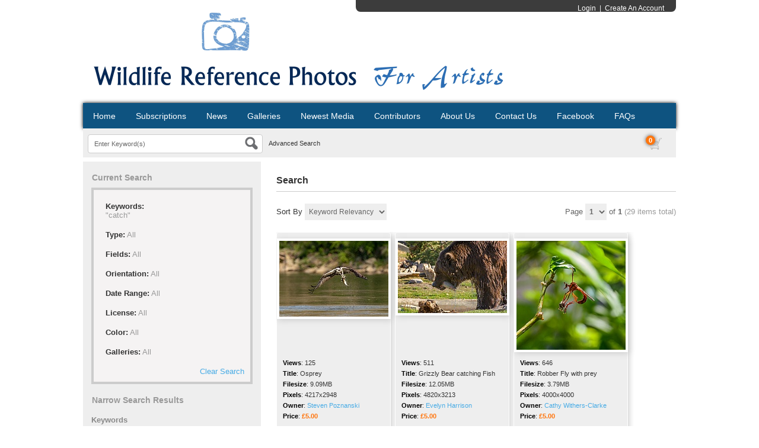

--- FILE ---
content_type: text/html; charset=UTF-8
request_url: https://wildlifereferencephotos.com/search.php?clearSearch=true&searchPhrase=catch
body_size: 123775
content:
<!DOCTYPE HTML>
<html>
<head>
	<meta http-equiv="X-UA-Compatible" content="IE=edge">
<meta http-equiv="Content-Type" content="text/html; charset=utf-8">
<title>Wildlife Reference Photos for Artists</title>
<meta name="description" content="Download affordable high resolution wildlife reference photos for your artwork. We provide thousands of beautiful wildlife photos for artists to paint from.">
<meta name="keywords" content="wildlife reference photos, photos for artists, wildlife photos, photos to paint from, animal photos, nature photos, animal photography, wildlife photography, dog photography, art reference, tiger photos, lion photos">
<meta name="robots" content="index, follow">

<script type="text/javascript" src="https://wildlifereferencephotos.com/assets/javascript/jquery/jquery.min.js"></script>

<script type="text/javascript" src="https://wildlifereferencephotos.com/assets/javascript/shared.min.js"></script>
<script type="text/javascript" src="https://wildlifereferencephotos.com/assets/themes/default-custom/js/theme.js"></script>
<script type="text/javascript" src="https://wildlifereferencephotos.com/assets/javascript/public.min.js"></script>  
<script type="text/javascript" src="https://wildlifereferencephotos.com/assets/jwplayer/jwplayer.min.js"></script>
<script type="text/javascript" src="https://wildlifereferencephotos.com/assets/javascript/jstree/jquery.jstree.min.js"></script>


<script type="text/javascript" language="javascript">
<!--
	var baseURL 	= 'https://wildlifereferencephotos.com';
	var theme		= 'default-custom';
	var colorScheme	= 'style.corpblue';
	var imgPath		= 'https://wildlifereferencephotos.com/assets/themes/default-custom/images';
	var pageID		= 'search';
	var pageMode	= '';
	var miniCart	= '1';	
	var browser 	= {  'mobile':'0',  'iOS':'0'  }
	
	
	
	/*
	* Currency Variables
	*/
	var numset = new Object();
	numset.cur_hide_denotation = 1;
	numset.cur_currency_id = '9';
	numset.cur_name = "British Pound";
	numset.cur_code = "GBP";
	numset.cur_denotation = "&pound;";
	numset.cur_denotation_reset = '&pound;';
	numset.cur_decimal_separator = ".";
	numset.cur_decimal_places = 2;
	numset.cur_thousands_separator = ",";		
	numset.cur_pos_num_format = 1;
	numset.cur_neg_num_format = 7;
	numset.exchange_rate = 1;
	/*
	* Number Variables
	*/	
	numset.decimal_separator = ".";
	numset.decimal_places = 2;
	numset.thousands_separator = ",";		
	numset.neg_num_format = 1;
	numset.strip_ezeros = 0;
	/*
	* Tax values
	*/
	numset.tax_a = 0.000;
	numset.tax_b = 0.000;
	numset.tax_c = 0.000;
-->
</script>

<link rel="stylesheet" type="text/css" href="https://wildlifereferencephotos.com/assets/css/public.css">
	<link rel="stylesheet" type="text/css" href="https://wildlifereferencephotos.com/assets/themes/default-custom/style.corpblue.css">


	<script type="text/javascript" src="https://wildlifereferencephotos.com/assets/javascript/colorpicker/js/colorpicker.js"></script>
	<script type="text/javascript" src="https://wildlifereferencephotos.com/assets/javascript/search.js"></script>
	<script>
		var enterKeywords = 'Enter Keyword(s)';
		var requireSearchKeyword = '';
		var searchFormHex = '';
		
		$(function()
		{
			//$('.headerSearchBox').hide();
		});
	</script>
</head>
<body>
	<div id="overlay">&nbsp;</div>
<div id="workbox"></div>
<div id="hoverWindow"><div id="hoverWindowInner"></div></div>
	<div id="container">
		


<div id="header">

	<div id="logoContainer"><a href="https://wildlifereferencephotos.com/index.php"><img src="https://wildlifereferencephotos.com/assets/logos/main.logo.png" id="mainLogo"></a></div>

	<div id="headerMemberDetailsArea">

		

		
		

		

		
			
				<a href="https://wildlifereferencephotos.com/login.php?jumpTo=members">Login</a>&nbsp;&nbsp;|&nbsp;&nbsp;<a href="https://wildlifereferencephotos.com/create.account.php?jumpTo=members">Create An Account</a>

			
			

		
		

		

		
	</div>

</div>





<div id="topNav">

	<ul>

	<li id="navHome"><a href="index.php">Home</a></li>

	

	<li id="navHome"><a href="featured.php?mode=subscriptions">Subscriptions</a></li>

	

		<li id="navNews"><a href="https://wildlifereferencephotos.com/news.php">News</a></li>
		
		<li id="navGalleries"><a href="https://wildlifereferencephotos.com/gallery.php?mode=gallery">Galleries</a></li>

		<li id="navNewestMedia"><a href="https://wildlifereferencephotos.com/gallery.php?mode=newest-media&page=1">Newest Media</a></li>

	  
		
		<li id="navContributors"><a href="https://wildlifereferencephotos.com/contributors.php">Contributors</a></li>
		
		<li id="navAboutUs"><a href="https://wildlifereferencephotos.com/about.php">About Us</a></li>
		<li id="navContactUs"><a href="https://wildlifereferencephotos.com/contact.php">Contact Us</a></li>
		<li id="navHome"><a href="https://www.facebook.com/pages/Wildlife-Reference-Photos/158383400896008">Facebook</a></li>

		<li id="navHome"><a href="content.php?id=85">FAQs</a></li>

		

		
	</ul>

</div>

<div id="searchBar">

	

	
		<form action="https://wildlifereferencephotos.com/search.php" method="get" id="searchFormTest" enctype="multipart/form-data">

		<input type="hidden" name="clearSearch" value="true">

		<div class="headerSearchBox"><input type="text" id="searchPhrase" name="searchPhrase" class="searchInputBox" value="Enter Keyword(s)"></div>

		
		<div class="eyeGlass"></div>

		<div class="headerSearchBox headerSearchBoxOption"><a href="https://wildlifereferencephotos.com/search.php">Advanced Search</a></div>

		</form>

	
	

	

	
	

	

	
		<div id="headerCartBox">

			
			<div id="cartPreviewContainer">

				<div id="miniCartContainer">LOADING</div>

				<div style="float: left; position: relative;" class="viewCartLink"><p id="cartItemsCount">0</p><a href="https://wildlifereferencephotos.com/cart.php"><img src="https://wildlifereferencephotos.com/assets/themes/default-custom/images/cart.icon.png" alt="Your Cart"></a></div>

				<div style="float: left; display:none;" id="cartPreview">

					<a href="https://wildlifereferencephotos.com/cart.php" class="viewCartLink">

					<span id="cartPreviewPrice" style="">&pound;0.00</span>

					
					<span id="cartPreviewCredits" style="display: none;">0 </span> 
					</a>

				</div>

			</div>

		</div>

	
</div>





		<form action="search.php" method="get" id="searchForm">
		<input type="hidden" name="postSearchForm" id="postSearchForm" value="1">
		<input type="hidden" name="keywordsExist" id="keywordsExist" value="1">
		
		<div class="divTable contentContainer">
			<div class="divTableRow">
				<div class="divTableCell contentLeftColumn">
					
					<div class="searchOptionsColumn">
						<h1>Current Search</h1>
						
						<div style="padding: 0 14px 0 14px; margin-bottom: 20px;">
							<div class="currentSearchBox">
															<ul>
									<li>
										<strong>Keywords:</strong>
																																	<ul class="keywordQueries">
													<li>
																																																									<span>"catch"</span>
																																									</li>
												</ul>
																														</li>
									<li><strong>Type:</strong> <span>All</span></li>									<li><strong>Fields:</strong> <span>All</span></li>									<li><strong>Orientation:</strong> <span>All</span></li>									<li><strong>Date Range:</strong> <span>All</span></li>									<li><strong>License:</strong> <span>All</span></li>									<li><strong>Color:</strong> <span>All</span></li>									<li><strong>Galleries:</strong> <span>All</span></li>									<li><a href="https://wildlifereferencephotos.com/search.php?clearSearch=true">Clear Search</a></li>
								</ul>
														</div>
						</div>
						
												
							<h1>Narrow Search Results</h1>							
							<div style="padding: 0 14px 14px 14px;">
								<h2>Keywords</h2>
								<div style="position: relative">
									<input type="text" name="searchPhrase" id="searchPhrase2" value="" class="searchInputBox" style="width: 95%;">									
									<p class="searchMatchTerms"><label for="exactMatch">Exact Match</label> <input type="checkbox" name="exactMatch" value="1" id="exactMatch"></p>
								</div>
							
																	<h2>Fields</h2>								
									<ul>
										<li style="margin-bottom: 6px;"><input type="checkbox" name="fields[mediaID]" value="ID" id="fieldMediaID" > <label for="fieldMediaID">ID</label></li>
										<li style="margin-bottom: 6px;"><input type="checkbox" name="fields[keywords]" value="Keywords" id="fieldKeywords" > <label for="fieldKeywords">Keywords</label></li>
										<li style="margin-bottom: 6px;"><input type="checkbox" name="fields[title]" value="Title" id="fieldTitle" > <label for="fieldTitle">Title</label></li>
										<li style="margin-bottom: 6px;"><input type="checkbox" name="fields[description]" value="Description" id="fieldDescription" > <label for="fieldDescription">Description</label></li>
										<li style="margin-bottom: 6px;"><input type="checkbox" name="fields[filename]" value="Filename" id="fieldFilename" > <label for="fieldFilename">Filename</label></li>
									</ul>
																
																	<h2>Type</h2>								
									<ul>
																					<li style="margin-bottom: 6px;"><input type="checkbox" name="mediaTypes[3]" id="mediaType3" value="3" > <label for="mediaType3">Videos</label></li>
																					<li style="margin-bottom: 6px;"><input type="checkbox" name="mediaTypes[4]" id="mediaType4" value="4" > <label for="mediaType4">Photos</label></li>
																					<li style="margin-bottom: 6px;"><input type="checkbox" name="mediaTypes[5]" id="mediaType5" value="5" > <label for="mediaType5">Vectors</label></li>
																					<li style="margin-bottom: 6px;"><input type="checkbox" name="mediaTypes[12]" id="mediaType12" value="12" > <label for="mediaType12">Other Files</label></li>
																			</ul>
																
								<div style="overflow: auto; clear: both;">
																		
										<div style="float: left; width: 50%">
											<h2>Orientation</h2>
											<ul>
												<li style="margin-bottom: 6px;"><input type="checkbox" name="orientations[portrait]" value="Portrait" id="orientationPortrait" > <label for="orientationPortrait">Portrait</label></li>
												<li style="margin-bottom: 6px;"><input type="checkbox" name="orientations[landscape]" value="Landscape" id="orientationLandscape"  > <label for="orientationLandscape">Landscape</label></li>
												<li style="margin-bottom: 6px;"><input type="checkbox" name="orientations[square]" value="Square" id="orientationSquare" > <label for="orientationSquare">Square</label></li>
											</ul>									
										</div>
																												<div style="float: left; width: 50%">
											<h2>Color</h2>	
											<input type="hidden" name="red" id="red" value="">
											<input type="hidden" name="green" id="green" value="">
											<input type="hidden" name="blue" id="blue" value="">	
											<input type="hidden" name="hex" id="hex" value="">								
											<div id="colorpickerHolder">
												<div></div>
											</div>
										</div>
																	</div>
						
																	<div>
										<h2>Dates</h2>								
										<input type="hidden" name="searchDate[dateRangeSearch]" id="dateRangeSearch" value="off">
										<p style="padding-bottom: 4px;"><input type="checkbox" name="searchDate[dateRangeSearchCB]" id="dateRangeSearchCB" value="1" > <label for="dateRangeSearchCB">Search In Date Range</label></p>
										<div class="searchDate" style="display: none;">
											<p>From</p>
											<select name="searchDate[fromYear]">
												<option value="2000">2000</option>
<option value="2001">2001</option>
<option value="2002">2002</option>
<option value="2003">2003</option>
<option value="2004">2004</option>
<option value="2005">2005</option>
<option value="2006">2006</option>
<option value="2007">2007</option>
<option value="2008">2008</option>
<option value="2009">2009</option>
<option value="2010">2010</option>
<option value="2011">2011</option>
<option value="2012">2012</option>
<option value="2013">2013</option>
<option value="2014">2014</option>
<option value="2015">2015</option>
<option value="2016">2016</option>
<option value="2017">2017</option>
<option value="2018">2018</option>
<option value="2019">2019</option>
<option value="2020">2020</option>
<option value="2021">2021</option>
<option value="2022">2022</option>
<option value="2023">2023</option>
<option value="2024">2024</option>
<option value="2025">2025</option>
<option value="2026">2026</option>

											</select>
											<select name="searchDate[fromMonth]">
												<option value="01">01</option>
<option value="02">02</option>
<option value="03">03</option>
<option value="04">04</option>
<option value="05">05</option>
<option value="06">06</option>
<option value="07">07</option>
<option value="08">08</option>
<option value="09">09</option>
<option value="10">10</option>
<option value="11">11</option>
<option value="12">12</option>

											</select>
											<select name="searchDate[fromDay]">
												<option value="01">01</option>
<option value="02">02</option>
<option value="03">03</option>
<option value="04">04</option>
<option value="05">05</option>
<option value="06">06</option>
<option value="07">07</option>
<option value="08">08</option>
<option value="09">09</option>
<option value="10">10</option>
<option value="11">11</option>
<option value="12">12</option>
<option value="13">13</option>
<option value="14">14</option>
<option value="15">15</option>
<option value="16">16</option>
<option value="17">17</option>
<option value="18">18</option>
<option value="19">19</option>
<option value="20">20</option>
<option value="21">21</option>
<option value="22">22</option>
<option value="23">23</option>
<option value="24">24</option>
<option value="25">25</option>
<option value="26">26</option>
<option value="27">27</option>
<option value="28">28</option>
<option value="29">29</option>
<option value="30">30</option>
<option value="31">31</option>

											</select>
											<p>To</p>
											<select name="searchDate[toYear]">
												<option value="2026" selected="selected">2026</option>
<option value="2025">2025</option>
<option value="2024">2024</option>
<option value="2023">2023</option>
<option value="2022">2022</option>
<option value="2021">2021</option>
<option value="2020">2020</option>
<option value="2019">2019</option>
<option value="2018">2018</option>
<option value="2017">2017</option>
<option value="2016">2016</option>
<option value="2015">2015</option>
<option value="2014">2014</option>
<option value="2013">2013</option>
<option value="2012">2012</option>
<option value="2011">2011</option>
<option value="2010">2010</option>
<option value="2009">2009</option>
<option value="2008">2008</option>
<option value="2007">2007</option>
<option value="2006">2006</option>
<option value="2005">2005</option>
<option value="2004">2004</option>
<option value="2003">2003</option>
<option value="2002">2002</option>
<option value="2001">2001</option>
<option value="2000">2000</option>

											</select>
											<select name="searchDate[toMonth]">
												<option value="01" selected="selected">01</option>
<option value="02">02</option>
<option value="03">03</option>
<option value="04">04</option>
<option value="05">05</option>
<option value="06">06</option>
<option value="07">07</option>
<option value="08">08</option>
<option value="09">09</option>
<option value="10">10</option>
<option value="11">11</option>
<option value="12">12</option>

											</select>
											<select name="searchDate[toDay]">
												<option value="01">01</option>
<option value="02">02</option>
<option value="03">03</option>
<option value="04">04</option>
<option value="05">05</option>
<option value="06">06</option>
<option value="07">07</option>
<option value="08">08</option>
<option value="09">09</option>
<option value="10">10</option>
<option value="11">11</option>
<option value="12">12</option>
<option value="13">13</option>
<option value="14">14</option>
<option value="15">15</option>
<option value="16">16</option>
<option value="17" selected="selected">17</option>
<option value="18">18</option>
<option value="19">19</option>
<option value="20">20</option>
<option value="21">21</option>
<option value="22">22</option>
<option value="23">23</option>
<option value="24">24</option>
<option value="25">25</option>
<option value="26">26</option>
<option value="27">27</option>
<option value="28">28</option>
<option value="29">29</option>
<option value="30">30</option>
<option value="31">31</option>

											</select>
										</div>
									</div>
																
																	<h2>License Type</h2>							
									<!--
									<ul>
										<li style="margin-bottom: 6px;"><input type="checkbox" name="licenses[royaltyFree]" value="Royalty Free" id="licenseRoyaltyFree" > <label for="licenseRoyaltyFree">Royalty Free</label></li>
										<li style="margin-bottom: 6px;"><input type="checkbox" name="licenses[free]" value="Free" id="licenseFree" > <label for="licenseFree">Free</label></li>
										<li style="margin-bottom: 6px;"><input type="checkbox" name="licenses[contactUs]" value="Contact Us" id="licenseContactUs" > <label for="licenseContactUs">Contact Us</label></li>										
										<li style="margin-bottom: 6px;"><input type="checkbox" name="licenses[extended]" value="Extended License" id="licenseExtended" > <label for="licenseExtended">Extended License</label></li>
										<li style="margin-bottom: 6px;"><input type="checkbox" name="licenses[editorial]" value="Editorial Use" id="licenseEditorial" > <label for="licenseEditorial">Editorial Use</label></li>
									</ul>
									-->
									
									<ul>
																					<li style="margin-bottom: 6px;"><input type="checkbox" name="licenses[1]" value="1" id="lic1" > <label for="lic1">Royalty Free</label></li>	
																					<li style="margin-bottom: 6px;"><input type="checkbox" name="licenses[3]" value="3" id="lic3" > <label for="lic3">Contact Us</label></li>	
																					<li style="margin-bottom: 6px;"><input type="checkbox" name="licenses[4]" value="4" id="lic4" > <label for="lic4">Free</label></li>	
																					<li style="margin-bottom: 6px;"><input type="checkbox" name="licenses[5]" value="5" id="lic5" > <label for="lic5">Editorial Use</label></li>	
																					<li style="margin-bottom: 6px;"><input type="checkbox" name="licenses[6]" value="6" id="lic6" > <label for="lic6">Extended</label></li>	
																			</ul>
									
																
																	<h2>Galleries</h2>
									<ul>
																					<li style="margin-bottom: 6px;"><input type="checkbox" name="galleries[]" id="gallery559" value="559" > <label for="gallery559">African Buffalo</label></li>
																					<li style="margin-bottom: 6px;"><input type="checkbox" name="galleries[]" id="gallery2701" value="2701" > <label for="gallery2701">African buffalo (Syncerus caffer)</label></li>
																					<li style="margin-bottom: 6px;"><input type="checkbox" name="galleries[]" id="gallery440" value="440" > <label for="gallery440">African Elephants</label></li>
																					<li style="margin-bottom: 6px;"><input type="checkbox" name="galleries[]" id="gallery2704" value="2704" > <label for="gallery2704">African leopard (Panthera pardus pardus)</label></li>
																					<li style="margin-bottom: 6px;"><input type="checkbox" name="galleries[]" id="gallery2707" value="2707" > <label for="gallery2707">African lion (Panthera leo)</label></li>
																					<li style="margin-bottom: 6px;"><input type="checkbox" name="galleries[]" id="gallery1023" value="1023" > <label for="gallery1023">African lions</label></li>
																					<li style="margin-bottom: 6px;"><input type="checkbox" name="galleries[]" id="gallery1513" value="1513" > <label for="gallery1513">African lions</label></li>
																					<li style="margin-bottom: 6px;"><input type="checkbox" name="galleries[]" id="gallery11" value="11" > <label for="gallery11">African Painted Dogs</label></li>
																					<li style="margin-bottom: 6px;"><input type="checkbox" name="galleries[]" id="gallery2706" value="2706" > <label for="gallery2706">African savanna elephant (Loxodonta africana)</label></li>
																					<li style="margin-bottom: 6px;"><input type="checkbox" name="galleries[]" id="gallery2698" value="2698" > <label for="gallery2698">African wild dog (Lycaon pictus)</label></li>
																					<li style="margin-bottom: 6px;"><input type="checkbox" name="galleries[]" id="gallery1480" value="1480" > <label for="gallery1480">Alaska</label></li>
																					<li style="margin-bottom: 6px;"><input type="checkbox" name="galleries[]" id="gallery2667" value="2667" > <label for="gallery2667">American Goldfinch</label></li>
																					<li style="margin-bottom: 6px;"><input type="checkbox" name="galleries[]" id="gallery2255" value="2255" > <label for="gallery2255">Animals</label></li>
																					<li style="margin-bottom: 6px;"><input type="checkbox" name="galleries[]" id="gallery13" value="13" > <label for="gallery13">Antelope</label></li>
																					<li style="margin-bottom: 6px;"><input type="checkbox" name="galleries[]" id="gallery2900" value="2900" > <label for="gallery2900">Antelope & Deer</label></li>
																					<li style="margin-bottom: 6px;"><input type="checkbox" name="galleries[]" id="gallery38" value="38" > <label for="gallery38">Apes / Primates</label></li>
																					<li style="margin-bottom: 6px;"><input type="checkbox" name="galleries[]" id="gallery2896" value="2896" > <label for="gallery2896">Aquatic Creatures</label></li>
																					<li style="margin-bottom: 6px;"><input type="checkbox" name="galleries[]" id="gallery1813" value="1813" > <label for="gallery1813">Australian Animals</label></li>
																					<li style="margin-bottom: 6px;"><input type="checkbox" name="galleries[]" id="gallery2890" value="2890" > <label for="gallery2890">Avians</label></li>
																					<li style="margin-bottom: 6px;"><input type="checkbox" name="galleries[]" id="gallery45" value="45" > <label for="gallery45">Badgers</label></li>
																					<li style="margin-bottom: 6px;"><input type="checkbox" name="galleries[]" id="gallery1700" value="1700" > <label for="gallery1700">Bears</label></li>
																					<li style="margin-bottom: 6px;"><input type="checkbox" name="galleries[]" id="gallery64" value="64" > <label for="gallery64">Bears / Giant Pandas / Red Pandas</label></li>
																					<li style="margin-bottom: 6px;"><input type="checkbox" name="galleries[]" id="gallery984" value="984" > <label for="gallery984">Big Cats</label></li>
																					<li style="margin-bottom: 6px;"><input type="checkbox" name="galleries[]" id="gallery1782" value="1782" > <label for="gallery1782">Big cats</label></li>
																					<li style="margin-bottom: 6px;"><input type="checkbox" name="galleries[]" id="gallery985" value="985" > <label for="gallery985">Birds</label></li>
																					<li style="margin-bottom: 6px;"><input type="checkbox" name="galleries[]" id="gallery1033" value="1033" > <label for="gallery1033">Birds</label></li>
																					<li style="margin-bottom: 6px;"><input type="checkbox" name="galleries[]" id="gallery1686" value="1686" > <label for="gallery1686">Birds</label></li>
																					<li style="margin-bottom: 6px;"><input type="checkbox" name="galleries[]" id="gallery1880" value="1880" > <label for="gallery1880">Birds</label></li>
																					<li style="margin-bottom: 6px;"><input type="checkbox" name="galleries[]" id="gallery2156" value="2156" > <label for="gallery2156">Birds</label></li>
																					<li style="margin-bottom: 6px;"><input type="checkbox" name="galleries[]" id="gallery1685" value="1685" > <label for="gallery1685">Birds in Costa Rica</label></li>
																					<li style="margin-bottom: 6px;"><input type="checkbox" name="galleries[]" id="gallery16" value="16" > <label for="gallery16">Birds: We are not currently accepting new bird photos</label></li>
																					<li style="margin-bottom: 6px;"><input type="checkbox" name="galleries[]" id="gallery1360" value="1360" > <label for="gallery1360">Black Bear</label></li>
																					<li style="margin-bottom: 6px;"><input type="checkbox" name="galleries[]" id="gallery560" value="560" > <label for="gallery560">Black Rhinos and White Rhinos</label></li>
																					<li style="margin-bottom: 6px;"><input type="checkbox" name="galleries[]" id="gallery1107" value="1107" > <label for="gallery1107">Blackbirds</label></li>
																					<li style="margin-bottom: 6px;"><input type="checkbox" name="galleries[]" id="gallery2720" value="2720" > <label for="gallery2720">Blue Grosbeak</label></li>
																					<li style="margin-bottom: 6px;"><input type="checkbox" name="galleries[]" id="gallery1106" value="1106" > <label for="gallery1106">Bluebirds</label></li>
																					<li style="margin-bottom: 6px;"><input type="checkbox" name="galleries[]" id="gallery1682" value="1682" > <label for="gallery1682">Bobcat</label></li>
																					<li style="margin-bottom: 6px;"><input type="checkbox" name="galleries[]" id="gallery2891" value="2891" > <label for="gallery2891">Bovines</label></li>
																					<li style="margin-bottom: 6px;"><input type="checkbox" name="galleries[]" id="gallery2717" value="2717" > <label for="gallery2717">Brown-headed Nuthatch</label></li>
																					<li style="margin-bottom: 6px;"><input type="checkbox" name="galleries[]" id="gallery2140" value="2140" > <label for="gallery2140">Butterflies & Bugs</label></li>
																					<li style="margin-bottom: 6px;"><input type="checkbox" name="galleries[]" id="gallery41" value="41" > <label for="gallery41">Butterflies and Moths</label></li>
																					<li style="margin-bottom: 6px;"><input type="checkbox" name="galleries[]" id="gallery2894" value="2894" > <label for="gallery2894">Canines</label></li>
																					<li style="margin-bottom: 6px;"><input type="checkbox" name="galleries[]" id="gallery2658" value="2658" > <label for="gallery2658">Carolina Chickadee</label></li>
																					<li style="margin-bottom: 6px;"><input type="checkbox" name="galleries[]" id="gallery2659" value="2659" > <label for="gallery2659">Carolina Wren</label></li>
																					<li style="margin-bottom: 6px;"><input type="checkbox" name="galleries[]" id="gallery2653" value="2653" > <label for="gallery2653">Cedar Waxwing</label></li>
																					<li style="margin-bottom: 6px;"><input type="checkbox" name="galleries[]" id="gallery2700" value="2700" > <label for="gallery2700">Chacma Baboon (Papio ursinus)</label></li>
																					<li style="margin-bottom: 6px;"><input type="checkbox" name="galleries[]" id="gallery2699" value="2699" > <label for="gallery2699">Chameleons</label></li>
																					<li style="margin-bottom: 6px;"><input type="checkbox" name="galleries[]" id="gallery7" value="7" > <label for="gallery7">Cheetahs</label></li>
																					<li style="margin-bottom: 6px;"><input type="checkbox" name="galleries[]" id="gallery1025" value="1025" > <label for="gallery1025">Cheetahs</label></li>
																					<li style="margin-bottom: 6px;"><input type="checkbox" name="galleries[]" id="gallery2669" value="2669" > <label for="gallery2669">Chipping Sparrow</label></li>
																					<li style="margin-bottom: 6px;"><input type="checkbox" name="galleries[]" id="gallery1514" value="1514" > <label for="gallery1514">Clouded leopard</label></li>
																					<li style="margin-bottom: 6px;"><input type="checkbox" name="galleries[]" id="gallery2703" value="2703" > <label for="gallery2703">Common warthog (Phacochoerus africanus)</label></li>
																					<li style="margin-bottom: 6px;"><input type="checkbox" name="galleries[]" id="gallery2668" value="2668" > <label for="gallery2668">Cooper's Hawk</label></li>
																					<li style="margin-bottom: 6px;"><input type="checkbox" name="galleries[]" id="gallery6" value="6" > <label for="gallery6">Cows / Highland Cattle / Bison / Buffalo</label></li>
																					<li style="margin-bottom: 6px;"><input type="checkbox" name="galleries[]" id="gallery111" value="111" > <label for="gallery111">Coyotes</label></li>
																					<li style="margin-bottom: 6px;"><input type="checkbox" name="galleries[]" id="gallery2660" value="2660" > <label for="gallery2660">Dark-eyed Junco</label></li>
																					<li style="margin-bottom: 6px;"><input type="checkbox" name="galleries[]" id="gallery26" value="26" > <label for="gallery26">Deer / Elk / Moose</label></li>
																					<li style="margin-bottom: 6px;"><input type="checkbox" name="galleries[]" id="gallery2692" value="2692" > <label for="gallery2692">Dhoul (Cuon alpinus)</label></li>
																					<li style="margin-bottom: 6px;"><input type="checkbox" name="galleries[]" id="gallery418" value="418" > <label for="gallery418">Dogs</label></li>
																					<li style="margin-bottom: 6px;"><input type="checkbox" name="galleries[]" id="gallery823" value="823" > <label for="gallery823">Dogs</label></li>
																					<li style="margin-bottom: 6px;"><input type="checkbox" name="galleries[]" id="gallery2713" value="2713" > <label for="gallery2713">Domestic Animals and Livestock</label></li>
																					<li style="margin-bottom: 6px;"><input type="checkbox" name="galleries[]" id="gallery21" value="21" > <label for="gallery21">Domestic Cats</label></li>
																					<li style="margin-bottom: 6px;"><input type="checkbox" name="galleries[]" id="gallery40" value="40" > <label for="gallery40">Domestic Dogs</label></li>
																					<li style="margin-bottom: 6px;"><input type="checkbox" name="galleries[]" id="gallery2662" value="2662" > <label for="gallery2662">Downy Woodpecker</label></li>
																					<li style="margin-bottom: 6px;"><input type="checkbox" name="galleries[]" id="gallery718" value="718" > <label for="gallery718">Eagles</label></li>
																					<li style="margin-bottom: 6px;"><input type="checkbox" name="galleries[]" id="gallery2654" value="2654" > <label for="gallery2654">Eastern Phoebe</label></li>
																					<li style="margin-bottom: 6px;"><input type="checkbox" name="galleries[]" id="gallery2185" value="2185" > <label for="gallery2185">Echo's Photos</label></li>
																					<li style="margin-bottom: 6px;"><input type="checkbox" name="galleries[]" id="gallery5" value="5" > <label for="gallery5">Elephants</label></li>
																					<li style="margin-bottom: 6px;"><input type="checkbox" name="galleries[]" id="gallery1031" value="1031" > <label for="gallery1031">Elephants</label></li>
																					<li style="margin-bottom: 6px;"><input type="checkbox" name="galleries[]" id="gallery2895" value="2895" > <label for="gallery2895">Equines</label></li>
																					<li style="margin-bottom: 6px;"><input type="checkbox" name="galleries[]" id="gallery2893" value="2893" > <label for="gallery2893">Felines</label></li>
																					<li style="margin-bottom: 6px;"><input type="checkbox" name="galleries[]" id="gallery65" value="65" > <label for="gallery65">Fish / Whales / Dolphins / Seals / Marine / Aquatic</label></li>
																					<li style="margin-bottom: 6px;"><input type="checkbox" name="galleries[]" id="gallery1879" value="1879" > <label for="gallery1879">Flora</label></li>
																					<li style="margin-bottom: 6px;"><input type="checkbox" name="galleries[]" id="gallery60" value="60" > <label for="gallery60">Flowers</label></li>
																					<li style="margin-bottom: 6px;"><input type="checkbox" name="galleries[]" id="gallery1136" value="1136" > <label for="gallery1136">Flowers</label></li>
																					<li style="margin-bottom: 6px;"><input type="checkbox" name="galleries[]" id="gallery61" value="61" > <label for="gallery61">Flowers and Plants</label></li>
																					<li style="margin-bottom: 6px;"><input type="checkbox" name="galleries[]" id="gallery2664" value="2664" > <label for="gallery2664">Fox Sparrow</label></li>
																					<li style="margin-bottom: 6px;"><input type="checkbox" name="galleries[]" id="gallery39" value="39" > <label for="gallery39">Foxes</label></li>
																					<li style="margin-bottom: 6px;"><input type="checkbox" name="galleries[]" id="gallery15" value="15" > <label for="gallery15">Giraffes</label></li>
																					<li style="margin-bottom: 6px;"><input type="checkbox" name="galleries[]" id="gallery404" value="404" > <label for="gallery404">Giraffes</label></li>
																					<li style="margin-bottom: 6px;"><input type="checkbox" name="galleries[]" id="gallery2696" value="2696" > <label for="gallery2696">Golden monkey (Cercopithecus kandti)</label></li>
																					<li style="margin-bottom: 6px;"><input type="checkbox" name="galleries[]" id="gallery2544" value="2544" > <label for="gallery2544">Great Blue Heron</label></li>
																					<li style="margin-bottom: 6px;"><input type="checkbox" name="galleries[]" id="gallery1684" value="1684" > <label for="gallery1684">Grey Fox</label></li>
																					<li style="margin-bottom: 6px;"><input type="checkbox" name="galleries[]" id="gallery134" value="134" > <label for="gallery134">Hares / Rabbits (Wild)</label></li>
																					<li style="margin-bottom: 6px;"><input type="checkbox" name="galleries[]" id="gallery2541" value="2541" > <label for="gallery2541">Harlequin Duck</label></li>
																					<li style="margin-bottom: 6px;"><input type="checkbox" name="galleries[]" id="gallery2180" value="2180" > <label for="gallery2180">Hawks</label></li>
																					<li style="margin-bottom: 6px;"><input type="checkbox" name="galleries[]" id="gallery2705" value="2705" > <label for="gallery2705">Hippo (Hippopotamus amphibius)</label></li>
																					<li style="margin-bottom: 6px;"><input type="checkbox" name="galleries[]" id="gallery17" value="17" > <label for="gallery17">Hippos</label></li>
																					<li style="margin-bottom: 6px;"><input type="checkbox" name="galleries[]" id="gallery2644" value="2644" > <label for="gallery2644">Horse's</label></li>
																					<li style="margin-bottom: 6px;"><input type="checkbox" name="galleries[]" id="gallery1453" value="1453" > <label for="gallery1453">Horses</label></li>
																					<li style="margin-bottom: 6px;"><input type="checkbox" name="galleries[]" id="gallery28" value="28" > <label for="gallery28">Horses / Ponies / Donkeys</label></li>
																					<li style="margin-bottom: 6px;"><input type="checkbox" name="galleries[]" id="gallery2064" value="2064" > <label for="gallery2064">Horses, ponies and donkeys</label></li>
																					<li style="margin-bottom: 6px;"><input type="checkbox" name="galleries[]" id="gallery2414" value="2414" > <label for="gallery2414">Hummingbirds</label></li>
																					<li style="margin-bottom: 6px;"><input type="checkbox" name="galleries[]" id="gallery80" value="80" > <label for="gallery80">Hyenas</label></li>
																					<li style="margin-bottom: 6px;"><input type="checkbox" name="galleries[]" id="gallery554" value="554" > <label for="gallery554">Indian Gaur (Indian Bison)</label></li>
																					<li style="margin-bottom: 6px;"><input type="checkbox" name="galleries[]" id="gallery2691" value="2691" > <label for="gallery2691">Indian gharial (Gavialis gangeticus)</label></li>
																					<li style="margin-bottom: 6px;"><input type="checkbox" name="galleries[]" id="gallery2695" value="2695" > <label for="gallery2695">Indian leopard (Panthera pardus fusca)</label></li>
																					<li style="margin-bottom: 6px;"><input type="checkbox" name="galleries[]" id="gallery2719" value="2719" > <label for="gallery2719">Indigo Bunting</label></li>
																					<li style="margin-bottom: 6px;"><input type="checkbox" name="galleries[]" id="gallery1436" value="1436" > <label for="gallery1436">Insects</label></li>
																					<li style="margin-bottom: 6px;"><input type="checkbox" name="galleries[]" id="gallery2141" value="2141" > <label for="gallery2141">Insects</label></li>
																					<li style="margin-bottom: 6px;"><input type="checkbox" name="galleries[]" id="gallery62" value="62" > <label for="gallery62">Insects / Beetles / Spiders</label></li>
																					<li style="margin-bottom: 6px;"><input type="checkbox" name="galleries[]" id="gallery9" value="9" > <label for="gallery9">Jaguars</label></li>
																					<li style="margin-bottom: 6px;"><input type="checkbox" name="galleries[]" id="gallery1026" value="1026" > <label for="gallery1026">Jaguars</label></li>
																					<li style="margin-bottom: 6px;"><input type="checkbox" name="galleries[]" id="gallery2727" value="2727" > <label for="gallery2727">Kenya</label></li>
																					<li style="margin-bottom: 6px;"><input type="checkbox" name="galleries[]" id="gallery1675" value="1675" > <label for="gallery1675">KNP photos wildlife</label></li>
																					<li style="margin-bottom: 6px;"><input type="checkbox" name="galleries[]" id="gallery1137" value="1137" > <label for="gallery1137">Landscape</label></li>
																					<li style="margin-bottom: 6px;"><input type="checkbox" name="galleries[]" id="gallery1476" value="1476" > <label for="gallery1476">Landscapes</label></li>
																					<li style="margin-bottom: 6px;"><input type="checkbox" name="galleries[]" id="gallery27" value="27" > <label for="gallery27">Landscapes / Seascapes / Nature</label></li>
																					<li style="margin-bottom: 6px;"><input type="checkbox" name="galleries[]" id="gallery550" value="550" > <label for="gallery550">Lemurs</label></li>
																					<li style="margin-bottom: 6px;"><input type="checkbox" name="galleries[]" id="gallery2389" value="2389" > <label for="gallery2389">Leopard</label></li>
																					<li style="margin-bottom: 6px;"><input type="checkbox" name="galleries[]" id="gallery3" value="3" > <label for="gallery3">Leopards</label></li>
																					<li style="margin-bottom: 6px;"><input type="checkbox" name="galleries[]" id="gallery2" value="2" > <label for="gallery2">Lions</label></li>
																					<li style="margin-bottom: 6px;"><input type="checkbox" name="galleries[]" id="gallery1454" value="1454" > <label for="gallery1454">Lions</label></li>
																					<li style="margin-bottom: 6px;"><input type="checkbox" name="galleries[]" id="gallery1462" value="1462" > <label for="gallery1462">Lynx and lynx cubs</label></li>
																					<li style="margin-bottom: 6px;"><input type="checkbox" name="galleries[]" id="gallery1135" value="1135" > <label for="gallery1135">Macros</label></li>
																					<li style="margin-bottom: 6px;"><input type="checkbox" name="galleries[]" id="gallery2694" value="2694" > <label for="gallery2694">Makak rhesus (Macaca mulatta)</label></li>
																					<li style="margin-bottom: 6px;"><input type="checkbox" name="galleries[]" id="gallery1687" value="1687" > <label for="gallery1687">Mamals</label></li>
																					<li style="margin-bottom: 6px;"><input type="checkbox" name="galleries[]" id="gallery1698" value="1698" > <label for="gallery1698">Marine/Underwater</label></li>
																					<li style="margin-bottom: 6px;"><input type="checkbox" name="galleries[]" id="gallery252" value="252" > <label for="gallery252">Marsupials</label></li>
																					<li style="margin-bottom: 6px;"><input type="checkbox" name="galleries[]" id="gallery12" value="12" > <label for="gallery12">Meerkats</label></li>
																					<li style="margin-bottom: 6px;"><input type="checkbox" name="galleries[]" id="gallery452" value="452" > <label for="gallery452">Minnesota Wildlife</label></li>
																					<li style="margin-bottom: 6px;"><input type="checkbox" name="galleries[]" id="gallery20" value="20" > <label for="gallery20">Miscellaneous</label></li>
																					<li style="margin-bottom: 6px;"><input type="checkbox" name="galleries[]" id="gallery2697" value="2697" > <label for="gallery2697">Mountain gorilla (Gorilla beringei beringei)</label></li>
																					<li style="margin-bottom: 6px;"><input type="checkbox" name="galleries[]" id="gallery2663" value="2663" > <label for="gallery2663">Mourning Dove</label></li>
																					<li style="margin-bottom: 6px;"><input type="checkbox" name="galleries[]" id="gallery1460" value="1460" > <label for="gallery1460">Musk Ox</label></li>
																					<li style="margin-bottom: 6px;"><input type="checkbox" name="galleries[]" id="gallery2121" value="2121" > <label for="gallery2121">North American Animals</label></li>
																					<li style="margin-bottom: 6px;"><input type="checkbox" name="galleries[]" id="gallery2670" value="2670" > <label for="gallery2670">Orange-crowned Warbler</label></li>
																					<li style="margin-bottom: 6px;"><input type="checkbox" name="galleries[]" id="gallery1032" value="1032" > <label for="gallery1032">Other animals</label></li>
																					<li style="margin-bottom: 6px;"><input type="checkbox" name="galleries[]" id="gallery83" value="83" > <label for="gallery83">Other Domestic Animals</label></li>
																					<li style="margin-bottom: 6px;"><input type="checkbox" name="galleries[]" id="gallery2899" value="2899" > <label for="gallery2899">Other Small Mammals</label></li>
																					<li style="margin-bottom: 6px;"><input type="checkbox" name="galleries[]" id="gallery43" value="43" > <label for="gallery43">Other Wild Cats</label></li>
																					<li style="margin-bottom: 6px;"><input type="checkbox" name="galleries[]" id="gallery1029" value="1029" > <label for="gallery1029">Other wild cats</label></li>
																					<li style="margin-bottom: 6px;"><input type="checkbox" name="galleries[]" id="gallery81" value="81" > <label for="gallery81">Otters</label></li>
																					<li style="margin-bottom: 6px;"><input type="checkbox" name="galleries[]" id="gallery1904" value="1904" > <label for="gallery1904">Painted wolves</label></li>
																					<li style="margin-bottom: 6px;"><input type="checkbox" name="galleries[]" id="gallery2655" value="2655" > <label for="gallery2655">Pine Warbler</label></li>
																					<li style="margin-bottom: 6px;"><input type="checkbox" name="galleries[]" id="gallery1667" value="1667" > <label for="gallery1667">Porcupine</label></li>
																					<li style="margin-bottom: 6px;"><input type="checkbox" name="galleries[]" id="gallery2897" value="2897" > <label for="gallery2897">Primates</label></li>
																					<li style="margin-bottom: 6px;"><input type="checkbox" name="galleries[]" id="gallery1030" value="1030" > <label for="gallery1030">Primates</label></li>
																					<li style="margin-bottom: 6px;"><input type="checkbox" name="galleries[]" id="gallery552" value="552" > <label for="gallery552">Puffins</label></li>
																					<li style="margin-bottom: 6px;"><input type="checkbox" name="galleries[]" id="gallery1688" value="1688" > <label for="gallery1688">Puma</label></li>
																					<li style="margin-bottom: 6px;"><input type="checkbox" name="galleries[]" id="gallery97" value="97" > <label for="gallery97">Raccoons</label></li>
																					<li style="margin-bottom: 6px;"><input type="checkbox" name="galleries[]" id="gallery2440" value="2440" > <label for="gallery2440">Random</label></li>
																					<li style="margin-bottom: 6px;"><input type="checkbox" name="galleries[]" id="gallery1452" value="1452" > <label for="gallery1452">Raptors</label></li>
																					<li style="margin-bottom: 6px;"><input type="checkbox" name="galleries[]" id="gallery1344" value="1344" > <label for="gallery1344">Raven</label></li>
																					<li style="margin-bottom: 6px;"><input type="checkbox" name="galleries[]" id="gallery1440" value="1440" > <label for="gallery1440">Red foxes</label></li>
																					<li style="margin-bottom: 6px;"><input type="checkbox" name="galleries[]" id="gallery1683" value="1683" > <label for="gallery1683">Redfox</label></li>
																					<li style="margin-bottom: 6px;"><input type="checkbox" name="galleries[]" id="gallery1345" value="1345" > <label for="gallery1345">Redpoll</label></li>
																					<li style="margin-bottom: 6px;"><input type="checkbox" name="galleries[]" id="gallery2859" value="2859" > <label for="gallery2859">redshank</label></li>
																					<li style="margin-bottom: 6px;"><input type="checkbox" name="galleries[]" id="gallery672" value="672" > <label for="gallery672">Reptiles</label></li>
																					<li style="margin-bottom: 6px;"><input type="checkbox" name="galleries[]" id="gallery47" value="47" > <label for="gallery47">Reptiles / Lizards / Amphibians / Snakes</label></li>
																					<li style="margin-bottom: 6px;"><input type="checkbox" name="galleries[]" id="gallery2892" value="2892" > <label for="gallery2892">Reptilies, Lizards</label></li>
																					<li style="margin-bottom: 6px;"><input type="checkbox" name="galleries[]" id="gallery18" value="18" > <label for="gallery18">Rhinos</label></li>
																					<li style="margin-bottom: 6px;"><input type="checkbox" name="galleries[]" id="gallery2898" value="2898" > <label for="gallery2898">Rodents</label></li>
																					<li style="margin-bottom: 6px;"><input type="checkbox" name="galleries[]" id="gallery2183" value="2183" > <label for="gallery2183">Royal Bengal Tiger</label></li>
																					<li style="margin-bottom: 6px;"><input type="checkbox" name="galleries[]" id="gallery2665" value="2665" > <label for="gallery2665">Ruby-crowned Kinglet</label></li>
																					<li style="margin-bottom: 6px;"><input type="checkbox" name="galleries[]" id="gallery2693" value="2693" > <label for="gallery2693">Sambar deer (Rusa unicolor)</label></li>
																					<li style="margin-bottom: 6px;"><input type="checkbox" name="galleries[]" id="gallery2901" value="2901" > <label for="gallery2901">Sheep & Goats</label></li>
																					<li style="margin-bottom: 6px;"><input type="checkbox" name="galleries[]" id="gallery44" value="44" > <label for="gallery44">Sheep / Goats / Mountain Goats</label></li>
																					<li style="margin-bottom: 6px;"><input type="checkbox" name="galleries[]" id="gallery31" value="31" > <label for="gallery31">Skyscapes / Clouds (Free Downloads)</label></li>
																					<li style="margin-bottom: 6px;"><input type="checkbox" name="galleries[]" id="gallery8" value="8" > <label for="gallery8">Snow Leopards</label></li>
																					<li style="margin-bottom: 6px;"><input type="checkbox" name="galleries[]" id="gallery1027" value="1027" > <label for="gallery1027">Snow leopards</label></li>
																					<li style="margin-bottom: 6px;"><input type="checkbox" name="galleries[]" id="gallery1195" value="1195" > <label for="gallery1195">Snow monkeys</label></li>
																					<li style="margin-bottom: 6px;"><input type="checkbox" name="galleries[]" id="gallery368" value="368" > <label for="gallery368">Squirrels</label></li>
																					<li style="margin-bottom: 6px;"><input type="checkbox" name="galleries[]" id="gallery444" value="444" > <label for="gallery444">Still Life NO NEW STILL LIFE PHOTOS PRESENTLY ACCEPTED</label></li>
																					<li style="margin-bottom: 6px;"><input type="checkbox" name="galleries[]" id="gallery2065" value="2065" > <label for="gallery2065">The Red Canoe</label></li>
																					<li style="margin-bottom: 6px;"><input type="checkbox" name="galleries[]" id="gallery1" value="1" > <label for="gallery1">Tigers</label></li>
																					<li style="margin-bottom: 6px;"><input type="checkbox" name="galleries[]" id="gallery1028" value="1028" > <label for="gallery1028">Tigers</label></li>
																					<li style="margin-bottom: 6px;"><input type="checkbox" name="galleries[]" id="gallery1455" value="1455" > <label for="gallery1455">Tigers</label></li>
																					<li style="margin-bottom: 6px;"><input type="checkbox" name="galleries[]" id="gallery2182" value="2182" > <label for="gallery2182">Tigers</label></li>
																					<li style="margin-bottom: 6px;"><input type="checkbox" name="galleries[]" id="gallery2728" value="2728" > <label for="gallery2728">Tigers</label></li>
																					<li style="margin-bottom: 6px;"><input type="checkbox" name="galleries[]" id="gallery30" value="30" > <label for="gallery30">Twilight Series</label></li>
																					<li style="margin-bottom: 6px;"><input type="checkbox" name="galleries[]" id="gallery2702" value="2702" > <label for="gallery2702">Various African antelopes</label></li>
																					<li style="margin-bottom: 6px;"><input type="checkbox" name="galleries[]" id="gallery2442" value="2442" > <label for="gallery2442">White rhino</label></li>
																					<li style="margin-bottom: 6px;"><input type="checkbox" name="galleries[]" id="gallery1642" value="1642" > <label for="gallery1642">Wild Horses</label></li>
																					<li style="margin-bottom: 6px;"><input type="checkbox" name="galleries[]" id="gallery1878" value="1878" > <label for="gallery1878">Wild life</label></li>
																					<li style="margin-bottom: 6px;"><input type="checkbox" name="galleries[]" id="gallery1134" value="1134" > <label for="gallery1134">Wildlife</label></li>
																					<li style="margin-bottom: 6px;"><input type="checkbox" name="galleries[]" id="gallery2443" value="2443" > <label for="gallery2443">Wildlife</label></li>
																					<li style="margin-bottom: 6px;"><input type="checkbox" name="galleries[]" id="gallery1361" value="1361" > <label for="gallery1361">Wolf</label></li>
																					<li style="margin-bottom: 6px;"><input type="checkbox" name="galleries[]" id="gallery10" value="10" > <label for="gallery10">Wolves</label></li>
																					<li style="margin-bottom: 6px;"><input type="checkbox" name="galleries[]" id="gallery1461" value="1461" > <label for="gallery1461">Wolves</label></li>
																					<li style="margin-bottom: 6px;"><input type="checkbox" name="galleries[]" id="gallery2666" value="2666" > <label for="gallery2666">Yellow-bellied Sapsucker</label></li>
																					<li style="margin-bottom: 6px;"><input type="checkbox" name="galleries[]" id="gallery2657" value="2657" > <label for="gallery2657">Yellow-rumped Warbler</label></li>
																					<li style="margin-bottom: 6px;"><input type="checkbox" name="galleries[]" id="gallery2656" value="2656" > <label for="gallery2656">Yellow-throated Warbler</label></li>
																					<li style="margin-bottom: 6px;"><input type="checkbox" name="galleries[]" id="gallery2867" value="2867" > <label for="gallery2867">Zebra</label></li>
																					<li style="margin-bottom: 6px;"><input type="checkbox" name="galleries[]" id="gallery4" value="4" > <label for="gallery4">Zebras</label></li>
																					<li style="margin-bottom: 6px;"><input type="checkbox" name="galleries[]" id="gallery692" value="692" > <label for="gallery692">Zoo photos</label></li>
																			</ul>
																
								<br><br>						
								<input type="button" value="SEARCH" style="width: 100%;" class="colorButton" id="searchButton">							
								<br><br>
							
							</div>
											</div>
					
				</div>
				<div class="divTableCell contentRightColumn">
					<div class="content">
						<h1>Search</h1>
						
																					<p class="sortByContainer">
									Sort By  
									<select name="searchSortBy" id="searchSortBy">
										<option value="relevancy" selected="selected">Keyword Relevancy</option>
<option value="date_added">Date Added</option>
<option value="media_id">ID</option>
<option value="title">Title</option>
<option value="filename">Filename</option>
<option value="filesize">File Size</option>
<option value="width">Width</option>
<option value="height">Height</option>
<option value="views">Views</option>

									</select>
									<!--
									<select name="searchSortType" id="searchSortType">
										<option value="asc">Ascending</option>
<option value="desc" selected="selected">Descending</option>

									</select>
									-->
								</p>
								
								<div class="paging">
	Page
	<select class="pagingPageNumber">
					<option value="https://wildlifereferencephotos.com/search.php?&id=&page=1" selected="selected">1</option>
			</select> 
	of <strong>1</strong> <span class="totalResults">(29 items total)</span>
		<!--https://wildlifereferencephotos.com/search.php?&id=&page=-->
</div>
								<div id="mediaListContainer">
																			<div class="mediaContainer" style="width: 184px" id="mediaContainer115580">
		<p class="mediaThumbContainer loader1Center" id="thumb115580" style="min-height: 140px;"><a href="https://wildlifereferencephotos.com/media.details.php?mediaID=115580"><img src="https://wildlifereferencephotos.com/assets/cache/idMDg1NTExYmMwZmNiM2YxNA==-ffcf45751956532513efe3980e891c2f.jpg" class="mediaThumb showHoverWindow" mediaID="MDg1NTExYmMwZmNiM2YxNA==" alt="Osprey"></a></p>							
	
				<!--width: -->
		<ul class="mediaContent">
							<li>
											<span class="mediaDetailLabel mediaDetailLabelviews">Views</span>: <span class="mediaDetailValue mediaDetailValueviews">
												
							125
												</span>
									</li>
							<li>
											<span class="mediaDetailLabel mediaDetailLabeltitle">Title</span>: <span class="mediaDetailValue mediaDetailValuetitle">
												
							Osprey
												</span>
									</li>
							<li>
											<span class="mediaDetailLabel mediaDetailLabelfilesize">Filesize</span>: <span class="mediaDetailValue mediaDetailValuefilesize">
												
							9.09MB
												</span>
									</li>
							<li>
											<span class="mediaDetailLabel mediaDetailLabelresolution">Pixels</span>: <span class="mediaDetailValue mediaDetailValueresolution">
												
							4217x2948
												</span>
									</li>
							<li>
											<span class="mediaDetailLabel mediaDetailLabelowner">Owner</span>: <span class="mediaDetailValue mediaDetailValueowner">
																					<a href="https://wildlifereferencephotos.com/contributors.php?id=17685&seoName=" class="colorLink">Steven Poznanski</a>
																			</span>
									</li>
							<li>
											<span class="mediaDetailLabel mediaDetailLabelprice">Price</span>: <span class="mediaDetailValue mediaDetailValueprice">
												
							&pound;5.00
												</span>
									</li>
									<li>
																				<div>
					<div class="thumbDownloadContainer" id="thumbDownloadContainer115580"></div>
					<img src="https://wildlifereferencephotos.com/assets/themes/default-custom/images/download.icon.0.png" mediaID="115580" id="downloadMediaButton115580" class="mediaContainerIcon downloadMediaButton" title="Download">
				</div>
							</li>
		</ul>
	
</div>
																			<div class="mediaContainer" style="width: 184px" id="mediaContainer25031">
		<p class="mediaThumbContainer loader1Center" id="thumb25031" style="min-height: 140px;"><a href="https://wildlifereferencephotos.com/media.details.php?mediaID=25031"><img src="https://wildlifereferencephotos.com/assets/cache/idMTMwNTJiYzBmY2IzZjE0-da5867c562ac4ad8ab49be5924929efb.jpg" class="mediaThumb showHoverWindow" mediaID="MTMwNTJiYzBmY2IzZjE0" alt="Grizzly Bear catching Fish"></a></p>							
	
				<!--width: -->
		<ul class="mediaContent">
							<li>
											<span class="mediaDetailLabel mediaDetailLabelviews">Views</span>: <span class="mediaDetailValue mediaDetailValueviews">
												
							511
												</span>
									</li>
							<li>
											<span class="mediaDetailLabel mediaDetailLabeltitle">Title</span>: <span class="mediaDetailValue mediaDetailValuetitle">
												
							Grizzly Bear catching Fish
												</span>
									</li>
							<li>
											<span class="mediaDetailLabel mediaDetailLabelfilesize">Filesize</span>: <span class="mediaDetailValue mediaDetailValuefilesize">
												
							12.05MB
												</span>
									</li>
							<li>
											<span class="mediaDetailLabel mediaDetailLabelresolution">Pixels</span>: <span class="mediaDetailValue mediaDetailValueresolution">
												
							4820x3213
												</span>
									</li>
							<li>
											<span class="mediaDetailLabel mediaDetailLabelowner">Owner</span>: <span class="mediaDetailValue mediaDetailValueowner">
																					<a href="https://wildlifereferencephotos.com/contributors.php?id=369&seoName=Evelyn-Harrison" class="colorLink">Evelyn Harrison</a>
																			</span>
									</li>
							<li>
											<span class="mediaDetailLabel mediaDetailLabelprice">Price</span>: <span class="mediaDetailValue mediaDetailValueprice">
												
							&pound;5.00
												</span>
									</li>
									<li>
																				<div>
					<div class="thumbDownloadContainer" id="thumbDownloadContainer25031"></div>
					<img src="https://wildlifereferencephotos.com/assets/themes/default-custom/images/download.icon.0.png" mediaID="25031" id="downloadMediaButton25031" class="mediaContainerIcon downloadMediaButton" title="Download">
				</div>
							</li>
		</ul>
	
</div>
																			<div class="mediaContainer" style="width: 184px" id="mediaContainer25366">
		<p class="mediaThumbContainer loader1Center" id="thumb25366" style="min-height: 140px;"><a href="https://wildlifereferencephotos.com/media.details.php?mediaID=25366"><img src="https://wildlifereferencephotos.com/image.php?mediaID=NjYzNTJiYzBmY2IzZjE0&type=thumb&folderID=NDUxYmMwZmNiM2YxNA==&seo=Robber-Fly-with-prey" class="mediaThumb showHoverWindow" mediaID="NjYzNTJiYzBmY2IzZjE0" alt="Robber Fly with prey"></a></p>							
	
				<!--width: -->
		<ul class="mediaContent">
							<li>
											<span class="mediaDetailLabel mediaDetailLabelviews">Views</span>: <span class="mediaDetailValue mediaDetailValueviews">
												
							646
												</span>
									</li>
							<li>
											<span class="mediaDetailLabel mediaDetailLabeltitle">Title</span>: <span class="mediaDetailValue mediaDetailValuetitle">
												
							Robber Fly with prey
												</span>
									</li>
							<li>
											<span class="mediaDetailLabel mediaDetailLabelfilesize">Filesize</span>: <span class="mediaDetailValue mediaDetailValuefilesize">
												
							3.79MB
												</span>
									</li>
							<li>
											<span class="mediaDetailLabel mediaDetailLabelresolution">Pixels</span>: <span class="mediaDetailValue mediaDetailValueresolution">
												
							4000x4000
												</span>
									</li>
							<li>
											<span class="mediaDetailLabel mediaDetailLabelowner">Owner</span>: <span class="mediaDetailValue mediaDetailValueowner">
																					<a href="https://wildlifereferencephotos.com/contributors.php?id=967&seoName=Cathy-Withers-Clarke" class="colorLink">Cathy Withers-Clarke</a>
																			</span>
									</li>
							<li>
											<span class="mediaDetailLabel mediaDetailLabelprice">Price</span>: <span class="mediaDetailValue mediaDetailValueprice">
												
							&pound;5.00
												</span>
									</li>
									<li>
																				<div>
					<div class="thumbDownloadContainer" id="thumbDownloadContainer25366"></div>
					<img src="https://wildlifereferencephotos.com/assets/themes/default-custom/images/download.icon.0.png" mediaID="25366" id="downloadMediaButton25366" class="mediaContainerIcon downloadMediaButton" title="Download">
				</div>
							</li>
		</ul>
	
</div>
																			<div class="mediaContainer" style="width: 184px" id="mediaContainer25367">
		<p class="mediaThumbContainer loader1Center" id="thumb25367" style="min-height: 140px;"><a href="https://wildlifereferencephotos.com/media.details.php?mediaID=25367"><img src="https://wildlifereferencephotos.com/image.php?mediaID=NzYzNTJiYzBmY2IzZjE0&type=thumb&folderID=NDUxYmMwZmNiM2YxNA==&seo=Robber-Fly-with-prey" class="mediaThumb showHoverWindow" mediaID="NzYzNTJiYzBmY2IzZjE0" alt="Robber Fly with prey"></a></p>							
	
				<!--width: -->
		<ul class="mediaContent">
							<li>
											<span class="mediaDetailLabel mediaDetailLabelviews">Views</span>: <span class="mediaDetailValue mediaDetailValueviews">
												
							650
												</span>
									</li>
							<li>
											<span class="mediaDetailLabel mediaDetailLabeltitle">Title</span>: <span class="mediaDetailValue mediaDetailValuetitle">
												
							Robber Fly with prey
												</span>
									</li>
							<li>
											<span class="mediaDetailLabel mediaDetailLabelfilesize">Filesize</span>: <span class="mediaDetailValue mediaDetailValuefilesize">
												
							4MB
												</span>
									</li>
							<li>
											<span class="mediaDetailLabel mediaDetailLabelresolution">Pixels</span>: <span class="mediaDetailValue mediaDetailValueresolution">
												
							4000x3500
												</span>
									</li>
							<li>
											<span class="mediaDetailLabel mediaDetailLabelowner">Owner</span>: <span class="mediaDetailValue mediaDetailValueowner">
																					<a href="https://wildlifereferencephotos.com/contributors.php?id=967&seoName=Cathy-Withers-Clarke" class="colorLink">Cathy Withers-Clarke</a>
																			</span>
									</li>
							<li>
											<span class="mediaDetailLabel mediaDetailLabelprice">Price</span>: <span class="mediaDetailValue mediaDetailValueprice">
												
							&pound;5.00
												</span>
									</li>
									<li>
																				<div>
					<div class="thumbDownloadContainer" id="thumbDownloadContainer25367"></div>
					<img src="https://wildlifereferencephotos.com/assets/themes/default-custom/images/download.icon.0.png" mediaID="25367" id="downloadMediaButton25367" class="mediaContainerIcon downloadMediaButton" title="Download">
				</div>
							</li>
		</ul>
	
</div>
																			<div class="mediaContainer" style="width: 184px" id="mediaContainer25444">
		<p class="mediaThumbContainer loader1Center" id="thumb25444" style="min-height: 140px;"><a href="https://wildlifereferencephotos.com/media.details.php?mediaID=25444"><img src="https://wildlifereferencephotos.com/assets/cache/idNDQ0NTJiYzBmY2IzZjE0-62319e4295b32ce7596e53e379a448a2.jpg" class="mediaThumb showHoverWindow" mediaID="NDQ0NTJiYzBmY2IzZjE0" alt="Cormorant Catching Fish"></a></p>							
	
				<!--width: -->
		<ul class="mediaContent">
							<li>
											<span class="mediaDetailLabel mediaDetailLabelviews">Views</span>: <span class="mediaDetailValue mediaDetailValueviews">
												
							434
												</span>
									</li>
							<li>
											<span class="mediaDetailLabel mediaDetailLabeltitle">Title</span>: <span class="mediaDetailValue mediaDetailValuetitle">
												
							Cormorant Catching Fish
												</span>
									</li>
							<li>
											<span class="mediaDetailLabel mediaDetailLabelfilesize">Filesize</span>: <span class="mediaDetailValue mediaDetailValuefilesize">
												
							3.7MB
												</span>
									</li>
							<li>
											<span class="mediaDetailLabel mediaDetailLabelresolution">Pixels</span>: <span class="mediaDetailValue mediaDetailValueresolution">
												
							3523x2516
												</span>
									</li>
							<li>
											<span class="mediaDetailLabel mediaDetailLabelowner">Owner</span>: <span class="mediaDetailValue mediaDetailValueowner">
																					<a href="https://wildlifereferencephotos.com/contributors.php?id=377&seoName=Sue-Dudley" class="colorLink">Sue Dudley</a>
																			</span>
									</li>
							<li>
											<span class="mediaDetailLabel mediaDetailLabelprice">Price</span>: <span class="mediaDetailValue mediaDetailValueprice">
												
							&pound;5.00
												</span>
									</li>
									<li>
																				<div>
					<div class="thumbDownloadContainer" id="thumbDownloadContainer25444"></div>
					<img src="https://wildlifereferencephotos.com/assets/themes/default-custom/images/download.icon.0.png" mediaID="25444" id="downloadMediaButton25444" class="mediaContainerIcon downloadMediaButton" title="Download">
				</div>
							</li>
		</ul>
	
</div>
																			<div class="mediaContainer" style="width: 184px" id="mediaContainer25445">
		<p class="mediaThumbContainer loader1Center" id="thumb25445" style="min-height: 140px;"><a href="https://wildlifereferencephotos.com/media.details.php?mediaID=25445"><img src="https://wildlifereferencephotos.com/assets/cache/idNTQ0NTJiYzBmY2IzZjE0-8af84694b627e516e3da54c9dc421ed2.jpg" class="mediaThumb showHoverWindow" mediaID="NTQ0NTJiYzBmY2IzZjE0" alt="Cormorant Catching Fish"></a></p>							
	
				<!--width: -->
		<ul class="mediaContent">
							<li>
											<span class="mediaDetailLabel mediaDetailLabelviews">Views</span>: <span class="mediaDetailValue mediaDetailValueviews">
												
							412
												</span>
									</li>
							<li>
											<span class="mediaDetailLabel mediaDetailLabeltitle">Title</span>: <span class="mediaDetailValue mediaDetailValuetitle">
												
							Cormorant Catching Fish
												</span>
									</li>
							<li>
											<span class="mediaDetailLabel mediaDetailLabelfilesize">Filesize</span>: <span class="mediaDetailValue mediaDetailValuefilesize">
												
							3.24MB
												</span>
									</li>
							<li>
											<span class="mediaDetailLabel mediaDetailLabelresolution">Pixels</span>: <span class="mediaDetailValue mediaDetailValueresolution">
												
							3102x2216
												</span>
									</li>
							<li>
											<span class="mediaDetailLabel mediaDetailLabelowner">Owner</span>: <span class="mediaDetailValue mediaDetailValueowner">
																					<a href="https://wildlifereferencephotos.com/contributors.php?id=377&seoName=Sue-Dudley" class="colorLink">Sue Dudley</a>
																			</span>
									</li>
							<li>
											<span class="mediaDetailLabel mediaDetailLabelprice">Price</span>: <span class="mediaDetailValue mediaDetailValueprice">
												
							&pound;5.00
												</span>
									</li>
									<li>
																				<div>
					<div class="thumbDownloadContainer" id="thumbDownloadContainer25445"></div>
					<img src="https://wildlifereferencephotos.com/assets/themes/default-custom/images/download.icon.0.png" mediaID="25445" id="downloadMediaButton25445" class="mediaContainerIcon downloadMediaButton" title="Download">
				</div>
							</li>
		</ul>
	
</div>
																			<div class="mediaContainer" style="width: 184px" id="mediaContainer25446">
		<p class="mediaThumbContainer loader1Center" id="thumb25446" style="min-height: 140px;"><a href="https://wildlifereferencephotos.com/media.details.php?mediaID=25446"><img src="https://wildlifereferencephotos.com/assets/cache/idNjQ0NTJiYzBmY2IzZjE0-72c5d6526f1fcd30f8b3979cb59debaa.jpg" class="mediaThumb showHoverWindow" mediaID="NjQ0NTJiYzBmY2IzZjE0" alt="Cormorant Catching Fish"></a></p>							
	
				<!--width: -->
		<ul class="mediaContent">
							<li>
											<span class="mediaDetailLabel mediaDetailLabelviews">Views</span>: <span class="mediaDetailValue mediaDetailValueviews">
												
							489
												</span>
									</li>
							<li>
											<span class="mediaDetailLabel mediaDetailLabeltitle">Title</span>: <span class="mediaDetailValue mediaDetailValuetitle">
												
							Cormorant Catching Fish
												</span>
									</li>
							<li>
											<span class="mediaDetailLabel mediaDetailLabelfilesize">Filesize</span>: <span class="mediaDetailValue mediaDetailValuefilesize">
												
							3.12MB
												</span>
									</li>
							<li>
											<span class="mediaDetailLabel mediaDetailLabelresolution">Pixels</span>: <span class="mediaDetailValue mediaDetailValueresolution">
												
							3248x2320
												</span>
									</li>
							<li>
											<span class="mediaDetailLabel mediaDetailLabelowner">Owner</span>: <span class="mediaDetailValue mediaDetailValueowner">
																					<a href="https://wildlifereferencephotos.com/contributors.php?id=377&seoName=Sue-Dudley" class="colorLink">Sue Dudley</a>
																			</span>
									</li>
							<li>
											<span class="mediaDetailLabel mediaDetailLabelprice">Price</span>: <span class="mediaDetailValue mediaDetailValueprice">
												
							&pound;5.00
												</span>
									</li>
									<li>
																				<div>
					<div class="thumbDownloadContainer" id="thumbDownloadContainer25446"></div>
					<img src="https://wildlifereferencephotos.com/assets/themes/default-custom/images/download.icon.0.png" mediaID="25446" id="downloadMediaButton25446" class="mediaContainerIcon downloadMediaButton" title="Download">
				</div>
							</li>
		</ul>
	
</div>
																			<div class="mediaContainer" style="width: 184px" id="mediaContainer27496">
		<p class="mediaThumbContainer loader1Center" id="thumb27496" style="min-height: 140px;"><a href="https://wildlifereferencephotos.com/media.details.php?mediaID=27496"><img src="https://wildlifereferencephotos.com/assets/cache/idNjk0NzJiYzBmY2IzZjE0-93351fbbb3a630cdf7559eadabb9ec2b.jpg" class="mediaThumb showHoverWindow" mediaID="Njk0NzJiYzBmY2IzZjE0" alt="Kingfisher"></a></p>							
	
				<!--width: -->
		<ul class="mediaContent">
							<li>
											<span class="mediaDetailLabel mediaDetailLabelviews">Views</span>: <span class="mediaDetailValue mediaDetailValueviews">
												
							415
												</span>
									</li>
							<li>
											<span class="mediaDetailLabel mediaDetailLabeltitle">Title</span>: <span class="mediaDetailValue mediaDetailValuetitle">
												
							Kingfisher
												</span>
									</li>
							<li>
											<span class="mediaDetailLabel mediaDetailLabelfilesize">Filesize</span>: <span class="mediaDetailValue mediaDetailValuefilesize">
												
							7.23MB
												</span>
									</li>
							<li>
											<span class="mediaDetailLabel mediaDetailLabelresolution">Pixels</span>: <span class="mediaDetailValue mediaDetailValueresolution">
												
							3337x2148
												</span>
									</li>
							<li>
											<span class="mediaDetailLabel mediaDetailLabelowner">Owner</span>: <span class="mediaDetailValue mediaDetailValueowner">
																					<a href="https://wildlifereferencephotos.com/contributors.php?id=1073&seoName=Gary-Jones" class="colorLink">Gary Jones</a>
																			</span>
									</li>
							<li>
											<span class="mediaDetailLabel mediaDetailLabelprice">Price</span>: <span class="mediaDetailValue mediaDetailValueprice">
												
							&pound;5.00
												</span>
									</li>
									<li>
																				<div>
					<div class="thumbDownloadContainer" id="thumbDownloadContainer27496"></div>
					<img src="https://wildlifereferencephotos.com/assets/themes/default-custom/images/download.icon.0.png" mediaID="27496" id="downloadMediaButton27496" class="mediaContainerIcon downloadMediaButton" title="Download">
				</div>
							</li>
		</ul>
	
</div>
																			<div class="mediaContainer" style="width: 184px" id="mediaContainer34982">
		<p class="mediaThumbContainer loader1Center" id="thumb34982" style="min-height: 140px;"><a href="https://wildlifereferencephotos.com/media.details.php?mediaID=34982"><img src="https://wildlifereferencephotos.com/assets/cache/idMjg5NDNiYzBmY2IzZjE0-607a41a7d2d3734d96870eebf7c13ff9.jpg" class="mediaThumb showHoverWindow" mediaID="Mjg5NDNiYzBmY2IzZjE0" alt="Fox with a sand lizard it just caught"></a></p>							
	
				<!--width: -->
		<ul class="mediaContent">
							<li>
											<span class="mediaDetailLabel mediaDetailLabelviews">Views</span>: <span class="mediaDetailValue mediaDetailValueviews">
												
							676
												</span>
									</li>
							<li>
											<span class="mediaDetailLabel mediaDetailLabeltitle">Title</span>: <span class="mediaDetailValue mediaDetailValuetitle">
												
							Fox with a sand lizard it just caught
												</span>
									</li>
							<li>
											<span class="mediaDetailLabel mediaDetailLabelfilesize">Filesize</span>: <span class="mediaDetailValue mediaDetailValuefilesize">
												
							9.99MB
												</span>
									</li>
							<li>
											<span class="mediaDetailLabel mediaDetailLabelresolution">Pixels</span>: <span class="mediaDetailValue mediaDetailValueresolution">
												
							4242x2828
												</span>
									</li>
							<li>
											<span class="mediaDetailLabel mediaDetailLabelowner">Owner</span>: <span class="mediaDetailValue mediaDetailValueowner">
																					<a href="https://wildlifereferencephotos.com/contributors.php?id=3293&seoName=" class="colorLink">Marcel Alsemgeest</a>
																			</span>
									</li>
							<li>
											<span class="mediaDetailLabel mediaDetailLabelprice">Price</span>: <span class="mediaDetailValue mediaDetailValueprice">
												
							&pound;5.00
												</span>
									</li>
									<li>
																				<div>
					<div class="thumbDownloadContainer" id="thumbDownloadContainer34982"></div>
					<img src="https://wildlifereferencephotos.com/assets/themes/default-custom/images/download.icon.0.png" mediaID="34982" id="downloadMediaButton34982" class="mediaContainerIcon downloadMediaButton" title="Download">
				</div>
							</li>
		</ul>
	
</div>
																			<div class="mediaContainer" style="width: 184px" id="mediaContainer38807">
		<p class="mediaThumbContainer loader1Center" id="thumb38807" style="min-height: 140px;"><a href="https://wildlifereferencephotos.com/media.details.php?mediaID=38807"><img src="https://wildlifereferencephotos.com/image.php?mediaID=NzA4ODNiYzBmY2IzZjE0&type=thumb&folderID=OTdiYzBmY2IzZjE0&seo=Little-Egret-with-Catch" class="mediaThumb showHoverWindow" mediaID="NzA4ODNiYzBmY2IzZjE0" alt="Little Egret with Catch"></a></p>							
	
				<!--width: -->
		<ul class="mediaContent">
							<li>
											<span class="mediaDetailLabel mediaDetailLabelviews">Views</span>: <span class="mediaDetailValue mediaDetailValueviews">
												
							472
												</span>
									</li>
							<li>
											<span class="mediaDetailLabel mediaDetailLabeltitle">Title</span>: <span class="mediaDetailValue mediaDetailValuetitle">
												
							Little Egret with Catch
												</span>
									</li>
							<li>
											<span class="mediaDetailLabel mediaDetailLabelfilesize">Filesize</span>: <span class="mediaDetailValue mediaDetailValuefilesize">
												
							4.89MB
												</span>
									</li>
							<li>
											<span class="mediaDetailLabel mediaDetailLabelresolution">Pixels</span>: <span class="mediaDetailValue mediaDetailValueresolution">
												
							3992x2851
												</span>
									</li>
							<li>
											<span class="mediaDetailLabel mediaDetailLabelowner">Owner</span>: <span class="mediaDetailValue mediaDetailValueowner">
																					<a href="https://wildlifereferencephotos.com/contributors.php?id=377&seoName=Sue-Dudley" class="colorLink">Sue Dudley</a>
																			</span>
									</li>
							<li>
											<span class="mediaDetailLabel mediaDetailLabelprice">Price</span>: <span class="mediaDetailValue mediaDetailValueprice">
												
							&pound;5.00
												</span>
									</li>
									<li>
																				<div>
					<div class="thumbDownloadContainer" id="thumbDownloadContainer38807"></div>
					<img src="https://wildlifereferencephotos.com/assets/themes/default-custom/images/download.icon.0.png" mediaID="38807" id="downloadMediaButton38807" class="mediaContainerIcon downloadMediaButton" title="Download">
				</div>
							</li>
		</ul>
	
</div>
																			<div class="mediaContainer" style="width: 184px" id="mediaContainer38803">
		<p class="mediaThumbContainer loader1Center" id="thumb38803" style="min-height: 140px;"><a href="https://wildlifereferencephotos.com/media.details.php?mediaID=38803"><img src="https://wildlifereferencephotos.com/image.php?mediaID=MzA4ODNiYzBmY2IzZjE0&type=thumb&folderID=OTdiYzBmY2IzZjE0&seo=Curlew-Catching-a-Crab" class="mediaThumb showHoverWindow" mediaID="MzA4ODNiYzBmY2IzZjE0" alt="Curlew Catching a Crab"></a></p>							
	
				<!--width: -->
		<ul class="mediaContent">
							<li>
											<span class="mediaDetailLabel mediaDetailLabelviews">Views</span>: <span class="mediaDetailValue mediaDetailValueviews">
												
							418
												</span>
									</li>
							<li>
											<span class="mediaDetailLabel mediaDetailLabeltitle">Title</span>: <span class="mediaDetailValue mediaDetailValuetitle">
												
							Curlew Catching a Crab
												</span>
									</li>
							<li>
											<span class="mediaDetailLabel mediaDetailLabelfilesize">Filesize</span>: <span class="mediaDetailValue mediaDetailValuefilesize">
												
							3.36MB
												</span>
									</li>
							<li>
											<span class="mediaDetailLabel mediaDetailLabelresolution">Pixels</span>: <span class="mediaDetailValue mediaDetailValueresolution">
												
							3397x2426
												</span>
									</li>
							<li>
											<span class="mediaDetailLabel mediaDetailLabelowner">Owner</span>: <span class="mediaDetailValue mediaDetailValueowner">
																					<a href="https://wildlifereferencephotos.com/contributors.php?id=377&seoName=Sue-Dudley" class="colorLink">Sue Dudley</a>
																			</span>
									</li>
							<li>
											<span class="mediaDetailLabel mediaDetailLabelprice">Price</span>: <span class="mediaDetailValue mediaDetailValueprice">
												
							&pound;5.00
												</span>
									</li>
									<li>
																				<div>
					<div class="thumbDownloadContainer" id="thumbDownloadContainer38803"></div>
					<img src="https://wildlifereferencephotos.com/assets/themes/default-custom/images/download.icon.0.png" mediaID="38803" id="downloadMediaButton38803" class="mediaContainerIcon downloadMediaButton" title="Download">
				</div>
							</li>
		</ul>
	
</div>
																			<div class="mediaContainer" style="width: 184px" id="mediaContainer40938">
		<p class="mediaThumbContainer loader1Center" id="thumb40938" style="min-height: 140px;"><a href="https://wildlifereferencephotos.com/media.details.php?mediaID=40938"><img src="https://wildlifereferencephotos.com/assets/cache/idODM5MDRiYzBmY2IzZjE0-4a22b0c26f586065fc7fe01e6f5b5d38.jpg" class="mediaThumb showHoverWindow" mediaID="ODM5MDRiYzBmY2IzZjE0" alt="Bateleur Eagle"></a></p>							
	
				<!--width: -->
		<ul class="mediaContent">
							<li>
											<span class="mediaDetailLabel mediaDetailLabelviews">Views</span>: <span class="mediaDetailValue mediaDetailValueviews">
												
							634
												</span>
									</li>
							<li>
											<span class="mediaDetailLabel mediaDetailLabeltitle">Title</span>: <span class="mediaDetailValue mediaDetailValuetitle">
												
							Bateleur Eagle
												</span>
									</li>
							<li>
											<span class="mediaDetailLabel mediaDetailLabelfilesize">Filesize</span>: <span class="mediaDetailValue mediaDetailValuefilesize">
												
							8.49MB
												</span>
									</li>
							<li>
											<span class="mediaDetailLabel mediaDetailLabelresolution">Pixels</span>: <span class="mediaDetailValue mediaDetailValueresolution">
												
							5000x3500
												</span>
									</li>
							<li>
											<span class="mediaDetailLabel mediaDetailLabelowner">Owner</span>: <span class="mediaDetailValue mediaDetailValueowner">
																					<a href="https://wildlifereferencephotos.com/contributors.php?id=967&seoName=Cathy-Withers-Clarke" class="colorLink">Cathy Withers-Clarke</a>
																			</span>
									</li>
							<li>
											<span class="mediaDetailLabel mediaDetailLabelprice">Price</span>: <span class="mediaDetailValue mediaDetailValueprice">
												
							&pound;5.00
												</span>
									</li>
									<li>
																				<div>
					<div class="thumbDownloadContainer" id="thumbDownloadContainer40938"></div>
					<img src="https://wildlifereferencephotos.com/assets/themes/default-custom/images/download.icon.0.png" mediaID="40938" id="downloadMediaButton40938" class="mediaContainerIcon downloadMediaButton" title="Download">
				</div>
							</li>
		</ul>
	
</div>
																			<div class="mediaContainer" style="width: 184px" id="mediaContainer40939">
		<p class="mediaThumbContainer loader1Center" id="thumb40939" style="min-height: 140px;"><a href="https://wildlifereferencephotos.com/media.details.php?mediaID=40939"><img src="https://wildlifereferencephotos.com/assets/cache/idOTM5MDRiYzBmY2IzZjE0-5a29168d092c02958134406269d0f54e.jpg" class="mediaThumb showHoverWindow" mediaID="OTM5MDRiYzBmY2IzZjE0" alt="Bateleur Eagle"></a></p>							
	
				<!--width: -->
		<ul class="mediaContent">
							<li>
											<span class="mediaDetailLabel mediaDetailLabelviews">Views</span>: <span class="mediaDetailValue mediaDetailValueviews">
												
							706
												</span>
									</li>
							<li>
											<span class="mediaDetailLabel mediaDetailLabeltitle">Title</span>: <span class="mediaDetailValue mediaDetailValuetitle">
												
							Bateleur Eagle
												</span>
									</li>
							<li>
											<span class="mediaDetailLabel mediaDetailLabelfilesize">Filesize</span>: <span class="mediaDetailValue mediaDetailValuefilesize">
												
							7.14MB
												</span>
									</li>
							<li>
											<span class="mediaDetailLabel mediaDetailLabelresolution">Pixels</span>: <span class="mediaDetailValue mediaDetailValueresolution">
												
							4000x3500
												</span>
									</li>
							<li>
											<span class="mediaDetailLabel mediaDetailLabelowner">Owner</span>: <span class="mediaDetailValue mediaDetailValueowner">
																					<a href="https://wildlifereferencephotos.com/contributors.php?id=967&seoName=Cathy-Withers-Clarke" class="colorLink">Cathy Withers-Clarke</a>
																			</span>
									</li>
							<li>
											<span class="mediaDetailLabel mediaDetailLabelprice">Price</span>: <span class="mediaDetailValue mediaDetailValueprice">
												
							&pound;5.00
												</span>
									</li>
									<li>
																				<div>
					<div class="thumbDownloadContainer" id="thumbDownloadContainer40939"></div>
					<img src="https://wildlifereferencephotos.com/assets/themes/default-custom/images/download.icon.0.png" mediaID="40939" id="downloadMediaButton40939" class="mediaContainerIcon downloadMediaButton" title="Download">
				</div>
							</li>
		</ul>
	
</div>
																			<div class="mediaContainer" style="width: 184px" id="mediaContainer23658">
		<p class="mediaThumbContainer loader1Center" id="thumb23658" style="min-height: 140px;"><a href="https://wildlifereferencephotos.com/media.details.php?mediaID=23658"><img src="https://wildlifereferencephotos.com/assets/cache/idODU2MzJiYzBmY2IzZjE0-4d8a64bd88758b560f0914bc9c3f7416.jpg" class="mediaThumb showHoverWindow" mediaID="ODU2MzJiYzBmY2IzZjE0" alt="Robber Fly with prey"></a></p>							
	
				<!--width: -->
		<ul class="mediaContent">
							<li>
											<span class="mediaDetailLabel mediaDetailLabelviews">Views</span>: <span class="mediaDetailValue mediaDetailValueviews">
												
							573
												</span>
									</li>
							<li>
											<span class="mediaDetailLabel mediaDetailLabeltitle">Title</span>: <span class="mediaDetailValue mediaDetailValuetitle">
												
							Robber Fly with prey
												</span>
									</li>
							<li>
											<span class="mediaDetailLabel mediaDetailLabelfilesize">Filesize</span>: <span class="mediaDetailValue mediaDetailValuefilesize">
												
							3.39MB
												</span>
									</li>
							<li>
											<span class="mediaDetailLabel mediaDetailLabelresolution">Pixels</span>: <span class="mediaDetailValue mediaDetailValueresolution">
												
							4000x3000
												</span>
									</li>
							<li>
											<span class="mediaDetailLabel mediaDetailLabelowner">Owner</span>: <span class="mediaDetailValue mediaDetailValueowner">
																					<a href="https://wildlifereferencephotos.com/contributors.php?id=967&seoName=Cathy-Withers-Clarke" class="colorLink">Cathy Withers-Clarke</a>
																			</span>
									</li>
							<li>
											<span class="mediaDetailLabel mediaDetailLabelprice">Price</span>: <span class="mediaDetailValue mediaDetailValueprice">
												
							&pound;5.00
												</span>
									</li>
									<li>
																				<div>
					<div class="thumbDownloadContainer" id="thumbDownloadContainer23658"></div>
					<img src="https://wildlifereferencephotos.com/assets/themes/default-custom/images/download.icon.0.png" mediaID="23658" id="downloadMediaButton23658" class="mediaContainerIcon downloadMediaButton" title="Download">
				</div>
							</li>
		</ul>
	
</div>
																			<div class="mediaContainer" style="width: 184px" id="mediaContainer40940">
		<p class="mediaThumbContainer loader1Center" id="thumb40940" style="min-height: 140px;"><a href="https://wildlifereferencephotos.com/media.details.php?mediaID=40940"><img src="https://wildlifereferencephotos.com/assets/cache/idMDQ5MDRiYzBmY2IzZjE0-bc81d15ebd1132e99de3d51e2cf761b6.jpg" class="mediaThumb showHoverWindow" mediaID="MDQ5MDRiYzBmY2IzZjE0" alt="Bateleur Eagle"></a></p>							
	
				<!--width: -->
		<ul class="mediaContent">
							<li>
											<span class="mediaDetailLabel mediaDetailLabelviews">Views</span>: <span class="mediaDetailValue mediaDetailValueviews">
												
							619
												</span>
									</li>
							<li>
											<span class="mediaDetailLabel mediaDetailLabeltitle">Title</span>: <span class="mediaDetailValue mediaDetailValuetitle">
												
							Bateleur Eagle
												</span>
									</li>
							<li>
											<span class="mediaDetailLabel mediaDetailLabelfilesize">Filesize</span>: <span class="mediaDetailValue mediaDetailValuefilesize">
												
							5.19MB
												</span>
									</li>
							<li>
											<span class="mediaDetailLabel mediaDetailLabelresolution">Pixels</span>: <span class="mediaDetailValue mediaDetailValueresolution">
												
							5000x3500
												</span>
									</li>
							<li>
											<span class="mediaDetailLabel mediaDetailLabelowner">Owner</span>: <span class="mediaDetailValue mediaDetailValueowner">
																					<a href="https://wildlifereferencephotos.com/contributors.php?id=967&seoName=Cathy-Withers-Clarke" class="colorLink">Cathy Withers-Clarke</a>
																			</span>
									</li>
							<li>
											<span class="mediaDetailLabel mediaDetailLabelprice">Price</span>: <span class="mediaDetailValue mediaDetailValueprice">
												
							&pound;5.00
												</span>
									</li>
									<li>
																				<div>
					<div class="thumbDownloadContainer" id="thumbDownloadContainer40940"></div>
					<img src="https://wildlifereferencephotos.com/assets/themes/default-custom/images/download.icon.0.png" mediaID="40940" id="downloadMediaButton40940" class="mediaContainerIcon downloadMediaButton" title="Download">
				</div>
							</li>
		</ul>
	
</div>
																			<div class="mediaContainer" style="width: 184px" id="mediaContainer61540">
		<p class="mediaThumbContainer loader1Center" id="thumb61540" style="min-height: 140px;"><a href="https://wildlifereferencephotos.com/media.details.php?mediaID=61540"><img src="https://wildlifereferencephotos.com/assets/cache/idMDQ1MTZiYzBmY2IzZjE0-1f57691cb9fae24c081ab9f8fc21da68.jpg" class="mediaThumb showHoverWindow" mediaID="MDQ1MTZiYzBmY2IzZjE0" alt="African Grey Hornbill With Bug"></a></p>							
	
				<!--width: -->
		<ul class="mediaContent">
							<li>
											<span class="mediaDetailLabel mediaDetailLabelviews">Views</span>: <span class="mediaDetailValue mediaDetailValueviews">
												
							397
												</span>
									</li>
							<li>
											<span class="mediaDetailLabel mediaDetailLabeltitle">Title</span>: <span class="mediaDetailValue mediaDetailValuetitle">
												
							African Grey Hornbill With Bug
												</span>
									</li>
							<li>
											<span class="mediaDetailLabel mediaDetailLabelfilesize">Filesize</span>: <span class="mediaDetailValue mediaDetailValuefilesize">
												
							2.17MB
												</span>
									</li>
							<li>
											<span class="mediaDetailLabel mediaDetailLabelresolution">Pixels</span>: <span class="mediaDetailValue mediaDetailValueresolution">
												
							4200x3000
												</span>
									</li>
							<li>
											<span class="mediaDetailLabel mediaDetailLabelowner">Owner</span>: <span class="mediaDetailValue mediaDetailValueowner">
																					<a href="https://wildlifereferencephotos.com/contributors.php?id=967&seoName=Cathy-Withers-Clarke" class="colorLink">Cathy Withers-Clarke</a>
																			</span>
									</li>
							<li>
											<span class="mediaDetailLabel mediaDetailLabelprice">Price</span>: <span class="mediaDetailValue mediaDetailValueprice">
												
							&pound;5.00
												</span>
									</li>
									<li>
																				<div>
					<div class="thumbDownloadContainer" id="thumbDownloadContainer61540"></div>
					<img src="https://wildlifereferencephotos.com/assets/themes/default-custom/images/download.icon.0.png" mediaID="61540" id="downloadMediaButton61540" class="mediaContainerIcon downloadMediaButton" title="Download">
				</div>
							</li>
		</ul>
	
</div>
																			<div class="mediaContainer" style="width: 184px" id="mediaContainer61542">
		<p class="mediaThumbContainer loader1Center" id="thumb61542" style="min-height: 140px;"><a href="https://wildlifereferencephotos.com/media.details.php?mediaID=61542"><img src="https://wildlifereferencephotos.com/image.php?mediaID=MjQ1MTZiYzBmY2IzZjE0&type=thumb&folderID=NDUxYmMwZmNiM2YxNA==&seo=African-Grey-Hornbill-With-Bug" class="mediaThumb showHoverWindow" mediaID="MjQ1MTZiYzBmY2IzZjE0" alt="African Grey Hornbill With Bug"></a></p>							
	
				<!--width: -->
		<ul class="mediaContent">
							<li>
											<span class="mediaDetailLabel mediaDetailLabelviews">Views</span>: <span class="mediaDetailValue mediaDetailValueviews">
												
							397
												</span>
									</li>
							<li>
											<span class="mediaDetailLabel mediaDetailLabeltitle">Title</span>: <span class="mediaDetailValue mediaDetailValuetitle">
												
							African Grey Hornbill With Bug
												</span>
									</li>
							<li>
											<span class="mediaDetailLabel mediaDetailLabelfilesize">Filesize</span>: <span class="mediaDetailValue mediaDetailValuefilesize">
												
							2.39MB
												</span>
									</li>
							<li>
											<span class="mediaDetailLabel mediaDetailLabelresolution">Pixels</span>: <span class="mediaDetailValue mediaDetailValueresolution">
												
							4000x3500
												</span>
									</li>
							<li>
											<span class="mediaDetailLabel mediaDetailLabelowner">Owner</span>: <span class="mediaDetailValue mediaDetailValueowner">
																					<a href="https://wildlifereferencephotos.com/contributors.php?id=967&seoName=Cathy-Withers-Clarke" class="colorLink">Cathy Withers-Clarke</a>
																			</span>
									</li>
							<li>
											<span class="mediaDetailLabel mediaDetailLabelprice">Price</span>: <span class="mediaDetailValue mediaDetailValueprice">
												
							&pound;5.00
												</span>
									</li>
									<li>
																				<div>
					<div class="thumbDownloadContainer" id="thumbDownloadContainer61542"></div>
					<img src="https://wildlifereferencephotos.com/assets/themes/default-custom/images/download.icon.0.png" mediaID="61542" id="downloadMediaButton61542" class="mediaContainerIcon downloadMediaButton" title="Download">
				</div>
							</li>
		</ul>
	
</div>
																			<div class="mediaContainer" style="width: 184px" id="mediaContainer73791">
		<p class="mediaThumbContainer loader1Center" id="thumb73791" style="min-height: 140px;"><a href="https://wildlifereferencephotos.com/media.details.php?mediaID=73791"><img src="https://wildlifereferencephotos.com/assets/cache/idMTk3MzdiYzBmY2IzZjE0-a20ed43d91d6b6b99ed7fd6760bcda6e.jpg" class="mediaThumb showHoverWindow" mediaID="MTk3MzdiYzBmY2IzZjE0" alt="Great Cormorant (phalacrocorax carbo) catching a fish"></a></p>							
	
				<!--width: -->
		<ul class="mediaContent">
							<li>
											<span class="mediaDetailLabel mediaDetailLabelviews">Views</span>: <span class="mediaDetailValue mediaDetailValueviews">
												
							263
												</span>
									</li>
							<li>
											<span class="mediaDetailLabel mediaDetailLabeltitle">Title</span>: <span class="mediaDetailValue mediaDetailValuetitle">
												
							Great Cormorant (phalacrocorax carbo)...
												</span>
									</li>
							<li>
											<span class="mediaDetailLabel mediaDetailLabelfilesize">Filesize</span>: <span class="mediaDetailValue mediaDetailValuefilesize">
												
							9.22MB
												</span>
									</li>
							<li>
											<span class="mediaDetailLabel mediaDetailLabelresolution">Pixels</span>: <span class="mediaDetailValue mediaDetailValueresolution">
												
							4030x2604
												</span>
									</li>
							<li>
											<span class="mediaDetailLabel mediaDetailLabelowner">Owner</span>: <span class="mediaDetailValue mediaDetailValueowner">
																					<a href="https://wildlifereferencephotos.com/contributors.php?id=7973&seoName=Steve-Allen" class="colorLink">Steve Allen</a>
																			</span>
									</li>
							<li>
											<span class="mediaDetailLabel mediaDetailLabelprice">Price</span>: <span class="mediaDetailValue mediaDetailValueprice">
												
							&pound;5.00
												</span>
									</li>
									<li>
																				<div>
					<div class="thumbDownloadContainer" id="thumbDownloadContainer73791"></div>
					<img src="https://wildlifereferencephotos.com/assets/themes/default-custom/images/download.icon.0.png" mediaID="73791" id="downloadMediaButton73791" class="mediaContainerIcon downloadMediaButton" title="Download">
				</div>
							</li>
		</ul>
	
</div>
																			<div class="mediaContainer" style="width: 184px" id="mediaContainer94268">
		<p class="mediaThumbContainer loader1Center" id="thumb94268" style="min-height: 140px;"><a href="https://wildlifereferencephotos.com/media.details.php?mediaID=94268"><img src="https://wildlifereferencephotos.com/assets/cache/idODYyNDliYzBmY2IzZjE0-e2126b685b38431a29b018000980b8d4.jpg" class="mediaThumb showHoverWindow" mediaID="ODYyNDliYzBmY2IzZjE0" alt="Eastern phoebe (Sayornis phoebe) with a brown winter grasshopper (Amblytropidia mysteca)"></a></p>							
	
				<!--width: -->
		<ul class="mediaContent">
							<li>
											<span class="mediaDetailLabel mediaDetailLabelviews">Views</span>: <span class="mediaDetailValue mediaDetailValueviews">
												
							328
												</span>
									</li>
							<li>
											<span class="mediaDetailLabel mediaDetailLabeltitle">Title</span>: <span class="mediaDetailValue mediaDetailValuetitle">
												
							Eastern phoebe (Sayornis phoebe) with...
												</span>
									</li>
							<li>
											<span class="mediaDetailLabel mediaDetailLabelfilesize">Filesize</span>: <span class="mediaDetailValue mediaDetailValuefilesize">
												
							6.12MB
												</span>
									</li>
							<li>
											<span class="mediaDetailLabel mediaDetailLabelresolution">Pixels</span>: <span class="mediaDetailValue mediaDetailValueresolution">
												
							5762x5558
												</span>
									</li>
							<li>
											<span class="mediaDetailLabel mediaDetailLabelowner">Owner</span>: <span class="mediaDetailValue mediaDetailValueowner">
																					<a href="https://wildlifereferencephotos.com/contributors.php?id=10687&seoName=Chase-D’animulls" class="colorLink">Chase D’animulls</a>
																			</span>
									</li>
							<li>
											<span class="mediaDetailLabel mediaDetailLabelprice">Price</span>: <span class="mediaDetailValue mediaDetailValueprice">
												
							&pound;5.00
												</span>
									</li>
									<li>
																				<div>
					<div class="thumbDownloadContainer" id="thumbDownloadContainer94268"></div>
					<img src="https://wildlifereferencephotos.com/assets/themes/default-custom/images/download.icon.0.png" mediaID="94268" id="downloadMediaButton94268" class="mediaContainerIcon downloadMediaButton" title="Download">
				</div>
							</li>
		</ul>
	
</div>
																			<div class="mediaContainer" style="width: 184px" id="mediaContainer93743">
		<p class="mediaThumbContainer loader1Center" id="thumb93743" style="min-height: 140px;"><a href="https://wildlifereferencephotos.com/media.details.php?mediaID=93743"><img src="https://wildlifereferencephotos.com/assets/cache/idMzQ3MzliYzBmY2IzZjE0-7c9e46453ad6b87070c6f139f19465c4.jpg" class="mediaThumb showHoverWindow" mediaID="MzQ3MzliYzBmY2IzZjE0" alt="Great White Egret - Ardea alba - catching and eating American bullfrog - Lithobates catesbeianus"></a></p>							
	
				<!--width: -->
		<ul class="mediaContent">
							<li>
											<span class="mediaDetailLabel mediaDetailLabelviews">Views</span>: <span class="mediaDetailValue mediaDetailValueviews">
												
							224
												</span>
									</li>
							<li>
											<span class="mediaDetailLabel mediaDetailLabeltitle">Title</span>: <span class="mediaDetailValue mediaDetailValuetitle">
												
							Great White Egret - Ardea alba -...
												</span>
									</li>
							<li>
											<span class="mediaDetailLabel mediaDetailLabelfilesize">Filesize</span>: <span class="mediaDetailValue mediaDetailValuefilesize">
												
							1.09MB
												</span>
									</li>
							<li>
											<span class="mediaDetailLabel mediaDetailLabelresolution">Pixels</span>: <span class="mediaDetailValue mediaDetailValueresolution">
												
							1213x1516
												</span>
									</li>
							<li>
											<span class="mediaDetailLabel mediaDetailLabelowner">Owner</span>: <span class="mediaDetailValue mediaDetailValueowner">
																					<a href="https://wildlifereferencephotos.com/contributors.php?id=10687&seoName=Chase-D’animulls" class="colorLink">Chase D’animulls</a>
																			</span>
									</li>
							<li>
											<span class="mediaDetailLabel mediaDetailLabelprice">Price</span>: <span class="mediaDetailValue mediaDetailValueprice">
												
							&pound;5.00
												</span>
									</li>
									<li>
																				<div>
					<div class="thumbDownloadContainer" id="thumbDownloadContainer93743"></div>
					<img src="https://wildlifereferencephotos.com/assets/themes/default-custom/images/download.icon.0.png" mediaID="93743" id="downloadMediaButton93743" class="mediaContainerIcon downloadMediaButton" title="Download">
				</div>
							</li>
		</ul>
	
</div>
																			<div class="mediaContainer" style="width: 184px" id="mediaContainer95270">
		<p class="mediaThumbContainer loader1Center" id="thumb95270" style="min-height: 140px;"><a href="https://wildlifereferencephotos.com/media.details.php?mediaID=95270"><img src="https://wildlifereferencephotos.com/assets/cache/idMDcyNTliYzBmY2IzZjE0-7e22c37b53d41639a14a84761a7dcbd4.jpg" class="mediaThumb showHoverWindow" mediaID="MDcyNTliYzBmY2IzZjE0" alt="common loon adult (Gavin immer) non breeding colors"></a></p>							
	
				<!--width: -->
		<ul class="mediaContent">
							<li>
											<span class="mediaDetailLabel mediaDetailLabelviews">Views</span>: <span class="mediaDetailValue mediaDetailValueviews">
												
							224
												</span>
									</li>
							<li>
											<span class="mediaDetailLabel mediaDetailLabeltitle">Title</span>: <span class="mediaDetailValue mediaDetailValuetitle">
												
							common loon adult (Gavin immer) non...
												</span>
									</li>
							<li>
											<span class="mediaDetailLabel mediaDetailLabelfilesize">Filesize</span>: <span class="mediaDetailValue mediaDetailValuefilesize">
												
							11.89MB
												</span>
									</li>
							<li>
											<span class="mediaDetailLabel mediaDetailLabelresolution">Pixels</span>: <span class="mediaDetailValue mediaDetailValueresolution">
												
							5459x3103
												</span>
									</li>
							<li>
											<span class="mediaDetailLabel mediaDetailLabelowner">Owner</span>: <span class="mediaDetailValue mediaDetailValueowner">
																					<a href="https://wildlifereferencephotos.com/contributors.php?id=10687&seoName=Chase-D’animulls" class="colorLink">Chase D’animulls</a>
																			</span>
									</li>
							<li>
											<span class="mediaDetailLabel mediaDetailLabelprice">Price</span>: <span class="mediaDetailValue mediaDetailValueprice">
												
							&pound;5.00
												</span>
									</li>
									<li>
																				<div>
					<div class="thumbDownloadContainer" id="thumbDownloadContainer95270"></div>
					<img src="https://wildlifereferencephotos.com/assets/themes/default-custom/images/download.icon.0.png" mediaID="95270" id="downloadMediaButton95270" class="mediaContainerIcon downloadMediaButton" title="Download">
				</div>
							</li>
		</ul>
	
</div>
																			<div class="mediaContainer" style="width: 184px" id="mediaContainer95272">
		<p class="mediaThumbContainer loader1Center" id="thumb95272" style="min-height: 140px;"><a href="https://wildlifereferencephotos.com/media.details.php?mediaID=95272"><img src="https://wildlifereferencephotos.com/assets/cache/idMjcyNTliYzBmY2IzZjE0-cfc6913147f7c23f6a66aa69a4e4b526.jpg" class="mediaThumb showHoverWindow" mediaID="MjcyNTliYzBmY2IzZjE0" alt="double crested cormorant (Phalacrocorax auritus) with aqua blue eyes, in water flipping a blue crab"></a></p>							
	
				<!--width: -->
		<ul class="mediaContent">
							<li>
											<span class="mediaDetailLabel mediaDetailLabelviews">Views</span>: <span class="mediaDetailValue mediaDetailValueviews">
												
							270
												</span>
									</li>
							<li>
											<span class="mediaDetailLabel mediaDetailLabeltitle">Title</span>: <span class="mediaDetailValue mediaDetailValuetitle">
												
							double crested cormorant...
												</span>
									</li>
							<li>
											<span class="mediaDetailLabel mediaDetailLabelfilesize">Filesize</span>: <span class="mediaDetailValue mediaDetailValuefilesize">
												
							11.12MB
												</span>
									</li>
							<li>
											<span class="mediaDetailLabel mediaDetailLabelresolution">Pixels</span>: <span class="mediaDetailValue mediaDetailValueresolution">
												
							4140x3201
												</span>
									</li>
							<li>
											<span class="mediaDetailLabel mediaDetailLabelowner">Owner</span>: <span class="mediaDetailValue mediaDetailValueowner">
																					<a href="https://wildlifereferencephotos.com/contributors.php?id=10687&seoName=Chase-D’animulls" class="colorLink">Chase D’animulls</a>
																			</span>
									</li>
							<li>
											<span class="mediaDetailLabel mediaDetailLabelprice">Price</span>: <span class="mediaDetailValue mediaDetailValueprice">
												
							&pound;5.00
												</span>
									</li>
									<li>
																				<div>
					<div class="thumbDownloadContainer" id="thumbDownloadContainer95272"></div>
					<img src="https://wildlifereferencephotos.com/assets/themes/default-custom/images/download.icon.0.png" mediaID="95272" id="downloadMediaButton95272" class="mediaContainerIcon downloadMediaButton" title="Download">
				</div>
							</li>
		</ul>
	
</div>
																			<div class="mediaContainer" style="width: 184px" id="mediaContainer95523">
		<p class="mediaThumbContainer loader1Center" id="thumb95523" style="min-height: 140px;"><a href="https://wildlifereferencephotos.com/media.details.php?mediaID=95523"><img src="https://wildlifereferencephotos.com/assets/cache/idMzI1NTliYzBmY2IzZjE0-bb40ccf10f7eb22add2cd0631a09d5f9.jpg" class="mediaThumb showHoverWindow" mediaID="MzI1NTliYzBmY2IzZjE0" alt="Osprey (Pandion haliaetus) flying with fish in its talons as it changes direction mid air"></a></p>							
	
				<!--width: -->
		<ul class="mediaContent">
							<li>
											<span class="mediaDetailLabel mediaDetailLabelviews">Views</span>: <span class="mediaDetailValue mediaDetailValueviews">
												
							278
												</span>
									</li>
							<li>
											<span class="mediaDetailLabel mediaDetailLabeltitle">Title</span>: <span class="mediaDetailValue mediaDetailValuetitle">
												
							Osprey (Pandion haliaetus) flying...
												</span>
									</li>
							<li>
											<span class="mediaDetailLabel mediaDetailLabelfilesize">Filesize</span>: <span class="mediaDetailValue mediaDetailValuefilesize">
												
							4.19MB
												</span>
									</li>
							<li>
											<span class="mediaDetailLabel mediaDetailLabelresolution">Pixels</span>: <span class="mediaDetailValue mediaDetailValueresolution">
												
							4472x3146
												</span>
									</li>
							<li>
											<span class="mediaDetailLabel mediaDetailLabelowner">Owner</span>: <span class="mediaDetailValue mediaDetailValueowner">
																					<a href="https://wildlifereferencephotos.com/contributors.php?id=10687&seoName=Chase-D’animulls" class="colorLink">Chase D’animulls</a>
																			</span>
									</li>
							<li>
											<span class="mediaDetailLabel mediaDetailLabelprice">Price</span>: <span class="mediaDetailValue mediaDetailValueprice">
												
							&pound;5.00
												</span>
									</li>
									<li>
																				<div>
					<div class="thumbDownloadContainer" id="thumbDownloadContainer95523"></div>
					<img src="https://wildlifereferencephotos.com/assets/themes/default-custom/images/download.icon.0.png" mediaID="95523" id="downloadMediaButton95523" class="mediaContainerIcon downloadMediaButton" title="Download">
				</div>
							</li>
		</ul>
	
</div>
																			<div class="mediaContainer" style="width: 184px" id="mediaContainer99120">
		<p class="mediaThumbContainer loader1Center" id="thumb99120" style="min-height: 140px;"><a href="https://wildlifereferencephotos.com/media.details.php?mediaID=99120"><img src="https://wildlifereferencephotos.com/assets/cache/idMDIxOTliYzBmY2IzZjE0-ac15b2c4fb932182c45b22bf45181985.jpg" class="mediaThumb showHoverWindow" mediaID="MDIxOTliYzBmY2IzZjE0" alt="Goshawk With Mouse"></a></p>							
	
				<!--width: -->
		<ul class="mediaContent">
							<li>
											<span class="mediaDetailLabel mediaDetailLabelviews">Views</span>: <span class="mediaDetailValue mediaDetailValueviews">
												
							207
												</span>
									</li>
							<li>
											<span class="mediaDetailLabel mediaDetailLabeltitle">Title</span>: <span class="mediaDetailValue mediaDetailValuetitle">
												
							Goshawk With Mouse
												</span>
									</li>
							<li>
											<span class="mediaDetailLabel mediaDetailLabelfilesize">Filesize</span>: <span class="mediaDetailValue mediaDetailValuefilesize">
												
							6.78MB
												</span>
									</li>
							<li>
											<span class="mediaDetailLabel mediaDetailLabelresolution">Pixels</span>: <span class="mediaDetailValue mediaDetailValueresolution">
												
							4100x3000
												</span>
									</li>
							<li>
											<span class="mediaDetailLabel mediaDetailLabelowner">Owner</span>: <span class="mediaDetailValue mediaDetailValueowner">
																					<a href="https://wildlifereferencephotos.com/contributors.php?id=967&seoName=Cathy-Withers-Clarke" class="colorLink">Cathy Withers-Clarke</a>
																			</span>
									</li>
							<li>
											<span class="mediaDetailLabel mediaDetailLabelprice">Price</span>: <span class="mediaDetailValue mediaDetailValueprice">
												
							&pound;5.00
												</span>
									</li>
									<li>
																				<div>
					<div class="thumbDownloadContainer" id="thumbDownloadContainer99120"></div>
					<img src="https://wildlifereferencephotos.com/assets/themes/default-custom/images/download.icon.0.png" mediaID="99120" id="downloadMediaButton99120" class="mediaContainerIcon downloadMediaButton" title="Download">
				</div>
							</li>
		</ul>
	
</div>
																			<div class="mediaContainer" style="width: 184px" id="mediaContainer99119">
		<p class="mediaThumbContainer loader1Center" id="thumb99119" style="min-height: 140px;"><a href="https://wildlifereferencephotos.com/media.details.php?mediaID=99119"><img src="https://wildlifereferencephotos.com/assets/cache/idOTExOTliYzBmY2IzZjE0-06945085d0fe781dc203cacd1e407fb9.jpg" class="mediaThumb showHoverWindow" mediaID="OTExOTliYzBmY2IzZjE0" alt="Goshawk With Mouse"></a></p>							
	
				<!--width: -->
		<ul class="mediaContent">
							<li>
											<span class="mediaDetailLabel mediaDetailLabelviews">Views</span>: <span class="mediaDetailValue mediaDetailValueviews">
												
							219
												</span>
									</li>
							<li>
											<span class="mediaDetailLabel mediaDetailLabeltitle">Title</span>: <span class="mediaDetailValue mediaDetailValuetitle">
												
							Goshawk With Mouse
												</span>
									</li>
							<li>
											<span class="mediaDetailLabel mediaDetailLabelfilesize">Filesize</span>: <span class="mediaDetailValue mediaDetailValuefilesize">
												
							8.5MB
												</span>
									</li>
							<li>
											<span class="mediaDetailLabel mediaDetailLabelresolution">Pixels</span>: <span class="mediaDetailValue mediaDetailValueresolution">
												
							4500x3500
												</span>
									</li>
							<li>
											<span class="mediaDetailLabel mediaDetailLabelowner">Owner</span>: <span class="mediaDetailValue mediaDetailValueowner">
																					<a href="https://wildlifereferencephotos.com/contributors.php?id=967&seoName=Cathy-Withers-Clarke" class="colorLink">Cathy Withers-Clarke</a>
																			</span>
									</li>
							<li>
											<span class="mediaDetailLabel mediaDetailLabelprice">Price</span>: <span class="mediaDetailValue mediaDetailValueprice">
												
							&pound;5.00
												</span>
									</li>
									<li>
																				<div>
					<div class="thumbDownloadContainer" id="thumbDownloadContainer99119"></div>
					<img src="https://wildlifereferencephotos.com/assets/themes/default-custom/images/download.icon.0.png" mediaID="99119" id="downloadMediaButton99119" class="mediaContainerIcon downloadMediaButton" title="Download">
				</div>
							</li>
		</ul>
	
</div>
																			<div class="mediaContainer" style="width: 184px" id="mediaContainer104133">
		<p class="mediaThumbContainer loader1Center" id="thumb104133" style="min-height: 140px;"><a href="https://wildlifereferencephotos.com/media.details.php?mediaID=104133"><img src="https://wildlifereferencephotos.com/image.php?mediaID=MzMxNDAxYmMwZmNiM2YxNA==&type=thumb&folderID=NjQ3YmMwZmNiM2YxNA==&seo=Common-Garden-Spider-feeding-on-a-wasp" class="mediaThumb showHoverWindow" mediaID="MzMxNDAxYmMwZmNiM2YxNA==" alt="Common Garden Spider feeding on a wasp"></a></p>							
	
				<!--width: -->
		<ul class="mediaContent">
							<li>
											<span class="mediaDetailLabel mediaDetailLabelviews">Views</span>: <span class="mediaDetailValue mediaDetailValueviews">
												
							205
												</span>
									</li>
							<li>
											<span class="mediaDetailLabel mediaDetailLabeltitle">Title</span>: <span class="mediaDetailValue mediaDetailValuetitle">
												
							Common Garden Spider feeding on a wasp
												</span>
									</li>
							<li>
											<span class="mediaDetailLabel mediaDetailLabelfilesize">Filesize</span>: <span class="mediaDetailValue mediaDetailValuefilesize">
												
							7.2MB
												</span>
									</li>
							<li>
											<span class="mediaDetailLabel mediaDetailLabelresolution">Pixels</span>: <span class="mediaDetailValue mediaDetailValueresolution">
												
							5184x3456
												</span>
									</li>
							<li>
											<span class="mediaDetailLabel mediaDetailLabelowner">Owner</span>: <span class="mediaDetailValue mediaDetailValueowner">
																					<a href="https://wildlifereferencephotos.com/contributors.php?id=16077&seoName=" class="colorLink">Milton Cogheil</a>
																			</span>
									</li>
							<li>
											<span class="mediaDetailLabel mediaDetailLabelprice">Price</span>: <span class="mediaDetailValue mediaDetailValueprice">
												
							&pound;5.00
												</span>
									</li>
									<li>
																				<div>
					<div class="thumbDownloadContainer" id="thumbDownloadContainer104133"></div>
					<img src="https://wildlifereferencephotos.com/assets/themes/default-custom/images/download.icon.0.png" mediaID="104133" id="downloadMediaButton104133" class="mediaContainerIcon downloadMediaButton" title="Download">
				</div>
							</li>
		</ul>
	
</div>
																			<div class="mediaContainer" style="width: 184px" id="mediaContainer104134">
		<p class="mediaThumbContainer loader1Center" id="thumb104134" style="min-height: 140px;"><a href="https://wildlifereferencephotos.com/media.details.php?mediaID=104134"><img src="https://wildlifereferencephotos.com/image.php?mediaID=NDMxNDAxYmMwZmNiM2YxNA==&type=thumb&folderID=NjQ3YmMwZmNiM2YxNA==&seo=Common-Garden-Spider-feeding-on-a-wasp" class="mediaThumb showHoverWindow" mediaID="NDMxNDAxYmMwZmNiM2YxNA==" alt="Common Garden Spider feeding on a wasp"></a></p>							
	
				<!--width: -->
		<ul class="mediaContent">
							<li>
											<span class="mediaDetailLabel mediaDetailLabelviews">Views</span>: <span class="mediaDetailValue mediaDetailValueviews">
												
							194
												</span>
									</li>
							<li>
											<span class="mediaDetailLabel mediaDetailLabeltitle">Title</span>: <span class="mediaDetailValue mediaDetailValuetitle">
												
							Common Garden Spider feeding on a wasp
												</span>
									</li>
							<li>
											<span class="mediaDetailLabel mediaDetailLabelfilesize">Filesize</span>: <span class="mediaDetailValue mediaDetailValuefilesize">
												
							4.58MB
												</span>
									</li>
							<li>
											<span class="mediaDetailLabel mediaDetailLabelresolution">Pixels</span>: <span class="mediaDetailValue mediaDetailValueresolution">
												
							5184x3456
												</span>
									</li>
							<li>
											<span class="mediaDetailLabel mediaDetailLabelowner">Owner</span>: <span class="mediaDetailValue mediaDetailValueowner">
																					<a href="https://wildlifereferencephotos.com/contributors.php?id=16077&seoName=" class="colorLink">Milton Cogheil</a>
																			</span>
									</li>
							<li>
											<span class="mediaDetailLabel mediaDetailLabelprice">Price</span>: <span class="mediaDetailValue mediaDetailValueprice">
												
							&pound;5.00
												</span>
									</li>
									<li>
																				<div>
					<div class="thumbDownloadContainer" id="thumbDownloadContainer104134"></div>
					<img src="https://wildlifereferencephotos.com/assets/themes/default-custom/images/download.icon.0.png" mediaID="104134" id="downloadMediaButton104134" class="mediaContainerIcon downloadMediaButton" title="Download">
				</div>
							</li>
		</ul>
	
</div>
																			<div class="mediaContainer" style="width: 184px" id="mediaContainer69286">
		<p class="mediaThumbContainer loader1Center" id="thumb69286" style="min-height: 140px;"><a href="https://wildlifereferencephotos.com/media.details.php?mediaID=69286"><img src="https://wildlifereferencephotos.com/assets/cache/idNjgyOTZiYzBmY2IzZjE0-36f8ce3d040a745c93b889ec4ce46e75.jpg" class="mediaThumb showHoverWindow" mediaID="NjgyOTZiYzBmY2IzZjE0" alt="Lioness and Cub"></a></p>							
	
				<!--width: -->
		<ul class="mediaContent">
							<li>
											<span class="mediaDetailLabel mediaDetailLabelviews">Views</span>: <span class="mediaDetailValue mediaDetailValueviews">
												
							539
												</span>
									</li>
							<li>
											<span class="mediaDetailLabel mediaDetailLabeltitle">Title</span>: <span class="mediaDetailValue mediaDetailValuetitle">
												
							Lioness and Cub
												</span>
									</li>
							<li>
											<span class="mediaDetailLabel mediaDetailLabelfilesize">Filesize</span>: <span class="mediaDetailValue mediaDetailValuefilesize">
												
							4.41MB
												</span>
									</li>
							<li>
											<span class="mediaDetailLabel mediaDetailLabelresolution">Pixels</span>: <span class="mediaDetailValue mediaDetailValueresolution">
												
							5141x3427
												</span>
									</li>
							<li>
											<span class="mediaDetailLabel mediaDetailLabelowner">Owner</span>: <span class="mediaDetailValue mediaDetailValueowner">
																					<a href="https://wildlifereferencephotos.com/contributors.php?id=369&seoName=Evelyn-Harrison" class="colorLink">Evelyn Harrison</a>
																			</span>
									</li>
							<li>
											<span class="mediaDetailLabel mediaDetailLabelprice">Price</span>: <span class="mediaDetailValue mediaDetailValueprice">
												
							&pound;5.00
												</span>
									</li>
									<li>
																				<div>
					<div class="thumbDownloadContainer" id="thumbDownloadContainer69286"></div>
					<img src="https://wildlifereferencephotos.com/assets/themes/default-custom/images/download.icon.0.png" mediaID="69286" id="downloadMediaButton69286" class="mediaContainerIcon downloadMediaButton" title="Download">
				</div>
							</li>
		</ul>
	
</div>
																			<div class="mediaContainer" style="width: 184px" id="mediaContainer3957">
		<p class="mediaThumbContainer loader1Center" id="thumb3957" style="min-height: 140px;"><a href="https://wildlifereferencephotos.com/media.details.php?mediaID=3957"><img src="https://wildlifereferencephotos.com/image.php?mediaID=NzU5M2JjMGZjYjNmMTQ=&type=thumb&folderID=OTZiYzBmY2IzZjE0&seo=Spider-Web" class="mediaThumb showHoverWindow" mediaID="NzU5M2JjMGZjYjNmMTQ=" alt="Spider Web"></a></p>							
	
				<!--width: -->
		<ul class="mediaContent">
							<li>
											<span class="mediaDetailLabel mediaDetailLabelviews">Views</span>: <span class="mediaDetailValue mediaDetailValueviews">
												
							661
												</span>
									</li>
							<li>
											<span class="mediaDetailLabel mediaDetailLabeltitle">Title</span>: <span class="mediaDetailValue mediaDetailValuetitle">
												
							Spider Web
												</span>
									</li>
							<li>
											<span class="mediaDetailLabel mediaDetailLabelfilesize">Filesize</span>: <span class="mediaDetailValue mediaDetailValuefilesize">
												
							4.94MB
												</span>
									</li>
							<li>
											<span class="mediaDetailLabel mediaDetailLabelresolution">Pixels</span>: <span class="mediaDetailValue mediaDetailValueresolution">
												
							4592x3056
												</span>
									</li>
							<li>
											<span class="mediaDetailLabel mediaDetailLabelowner">Owner</span>: <span class="mediaDetailValue mediaDetailValueowner">
																					<a href="https://wildlifereferencephotos.com/contributors.php?id=356&seoName=" class="colorLink">Sarah Stribbling</a>
																			</span>
									</li>
							<li>
											<span class="mediaDetailLabel mediaDetailLabelprice">Price</span>: <span class="mediaDetailValue mediaDetailValueprice">
												
							&pound;5.00
												</span>
									</li>
									<li>
																				<div>
					<div class="thumbDownloadContainer" id="thumbDownloadContainer3957"></div>
					<img src="https://wildlifereferencephotos.com/assets/themes/default-custom/images/download.icon.0.png" mediaID="3957" id="downloadMediaButton3957" class="mediaContainerIcon downloadMediaButton" title="Download">
				</div>
							</li>
		</ul>
	
</div>
																	</div>
								<div class="paging">
	Page
	<select class="pagingPageNumber">
					<option value="https://wildlifereferencephotos.com/search.php?&id=&page=1" selected="selected">1</option>
			</select> 
	of <strong>1</strong> <span class="totalResults">(29 items total)</span>
		<!--https://wildlifereferencephotos.com/search.php?&id=&page=-->
</div>
																			
											</div>
				</div>
			</div>
		</div>
		</form>
		
		
				
		<div id="footer">	
			<!-- Powered By PhotoStore | Sell Your Photos Online -->
		<p id="poweredBy">Powered By <a href="http://www.ktools.net/photostore/" target="_blank" class="photostoreLink" title="Powered By PhotoStore | Sell Your Photos Online">PhotoStore</a><br><a href="http://www.ktools.net/photostore/" target="_blank" class="sellPhotos">Sell Photos Online</a></p>
		
	<a href="https://wildlifereferencephotos.com/terms.of.use.php">Terms Of Use</a> &nbsp;|&nbsp; 	<a href="https://wildlifereferencephotos.com/privacy.policy.php">Privacy Policy</a> &nbsp;|&nbsp; 	<a href="https://wildlifereferencephotos.com/purchase.agreement.php">Purchase Agreement</a> 	<br>
	Copyright &copy; 2026 <a href="https://wildlifereferencephotos.com">Wildlife Reference Photos</a>, All Rights Reserved.
</div>
<div id="statsCode"><script>
  (function(i,s,o,g,r,a,m){i['GoogleAnalyticsObject']=r;i[r]=i[r]||function(){
  (i[r].q=i[r].q||[]).push(arguments)},i[r].l=1*new Date();a=s.createElement(o),
  m=s.getElementsByTagName(o)[0];a.async=1;a.src=g;m.parentNode.insertBefore(a,m)
  })(window,document,'script','https://www.google-analytics.com/analytics.js','ga');

  ga('create', 'UA-92905731-1', 'auto');
  ga('send', 'pageview');

</script></div>
    </div>
</body>
</html>